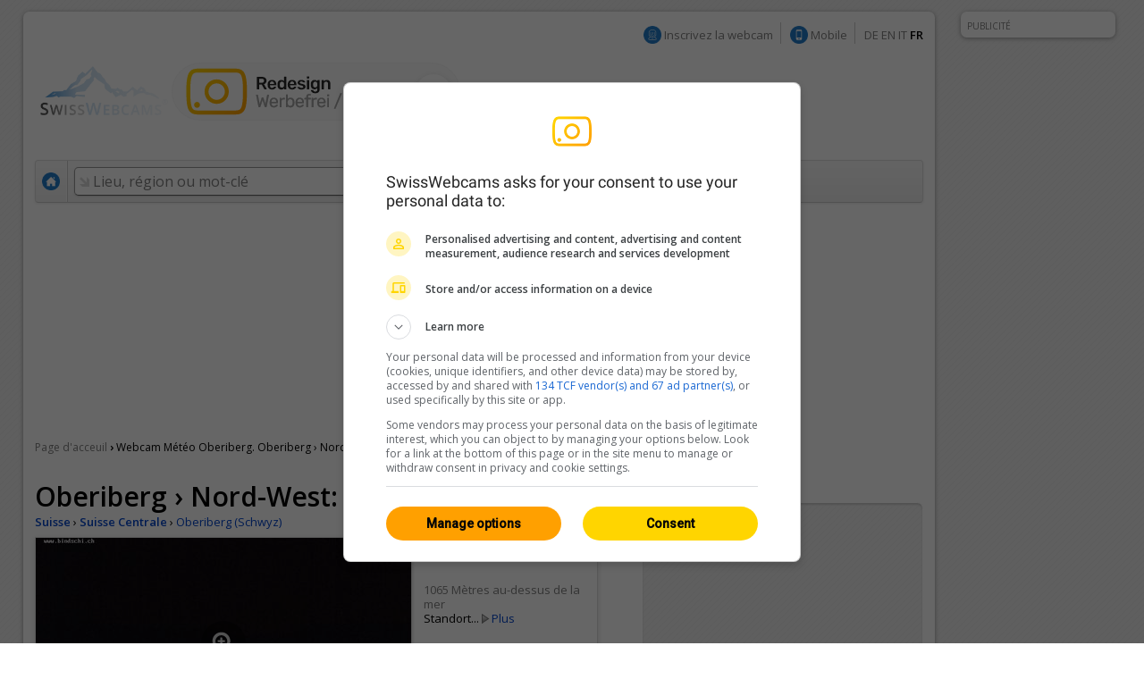

--- FILE ---
content_type: text/html; charset=UTF-8
request_url: https://fr.swisswebcams.ch/webcam/1543850939-Oberjessenen-(0-Oberiberg)_Weather
body_size: 9229
content:
<!DOCTYPE HTML> 
<html>
<head>
	<!-- ................................................................................. -->
	<meta http-equiv="content-type" content="text/html; charset=UTF-8" /><meta http-equiv="content-language" content="fr" /><link rel="shortcut icon" href="/favicon.ico" /><link rel="apple-touch-icon" href="/img/favicon.png" /><meta name="google-site-verification" content="yrX3vZCzhtiBwKGri9bQ1jnrQSqWjOSagerneyS8OYY" /><link rel="stylesheet" type="text/css" href="/css/standard.css" /><link rel="stylesheet" type="text/css" href="/css/ads.css" /><link rel="stylesheet" type="text/css" href="/css/extern/jquery-ui.css" /><link rel="alternate" type="application/atom+xml" title="SwissWebcams - Neue Webcams (Deutsch)" href="//www.swisswebcams.ch/rss_feed_de.rss" /><link rel="alternate" type="application/atom+xml" title="SwissWebcams - New Webcams (English)" href="//www.swisswebcams.ch/rss_feed_en.rss" /><script async src="https://securepubads.g.doubleclick.net/tag/js/gpt.js"></script><!-- Google Automatische Ads: 20.11.2020 --><script async src="//pagead2.googlesyndication.com/pagead/js/adsbygoogle.js"></script><script> (adsbygoogle = window.adsbygoogle || []).push({ google_ad_client: "ca-pub-5500975897224426", enable_page_level_ads: true }); </script>	<!-- ................................................................................. -->
	<link rel="stylesheet" type="text/css" href="/css/pages/webcam.css?1617959296" />
	<link rel="stylesheet" type="text/css" href="/css/thumbnail.css?1617959296" />
	<link rel="stylesheet" type="text/css" href="/css/teaser.css?1617959295" />
	
	<title>Oberiberg › Nord-West: Gschwändstock ▪ Météo ▪ Swiss Webcams</title>
	<meta name="description" content="0, Oberiberg (Suisse Centrale) ▪ Villes & Villages ▪ Standort im südlichen Dorfteil mit Blick auf das Dorf, im Hintergrund der Fluebrig." />

	<meta property="og:site_name" content="swisswebcams.ch">
	<meta property="og:url" content="https://fr.swisswebcams.ch/webcam/1543850939-Oberjessenen-%280-Oberiberg%29_M%C3%A9t%C3%A9o">
	<meta property="og:title" content="Oberiberg › Nord-West: Gschwändstock">
	<meta property="og:image" content="https://images-webcams.windy.com/39/1543850939/current/normal/1543850939.jpg">
	<meta property="og:image:width" content="400">
	<meta property="og:image:height" content="224">
	<meta property="og:description" content="0, Oberiberg (Suisse Centrale) ▪ Villes & Villages ▪ Standort im südlichen Dorfteil mit Blick auf das Dorf, im Hintergrund der Fluebrig.">
	<meta property="og:type" content="website">

	<!-- Canonical -->
	<link rel="canonical" href="https://fr.swisswebcams.ch/webcam/1543850939-Oberjessenen-%280-Oberiberg%29_M%C3%A9t%C3%A9o">
	<link rel="alternate" href="https://m.swisswebcams.ch/webcam.php?webcamid=1543850939&amp;hl=fr" media="only screen and (max-width: 640px)">
	


<!-- cookie_locale:  --><!-- user_locale:  --><!-- locale: fr_CH -->	

<link rel="preload" href="https://fonts.googleapis.com/css2?family=Open+Sans:ital,wght@0,300;0,600;1,300;1,600&display=swap" as="style" onload="this.onload=null;this.rel='stylesheet'">
<noscript><link rel="stylesheet" href="https://fonts.googleapis.com/css2?family=Open+Sans:ital,wght@0,300;0,600;1,300;1,600&display=swap"></noscript>

<!-- Mediabox: GPT Async Tag -->
<script>
  var gptadslots = [];
  var googletag = googletag || {cmd:[]};

	googletag.cmd.push(function() {             
    googletag.pubads().enableSingleRequest();

    //Adslot Wideboard Top
    googletag.defineSlot('/58108863/swisswebcams.ch/top', [[970,250],[994,250]], 'div-gpt-ad-2778266-1').addService(googletag.pubads());

    //Adslot Wideboard Bottom
    googletag.defineSlot('/58108863/swisswebcams.ch/bottom', [[970,250],[994,250]], 'div-gpt-ad-2778266-2').addService(googletag.pubads());
 
    //Adslot Skyscraper Halfpage
    googletag.defineSlot('/58108863/swisswebcams.ch', [[160,600],[300,600],[500,1000]], 'div-gpt-ad-2778266-4').addService(googletag.pubads());
                           
			//Adslot Rectangle
    googletag.defineSlot('/58108863/swisswebcams.ch', [[300,250]], 'div-gpt-ad-2778266-3').addService(googletag.pubads());
			
    googletag.pubads().setTargeting('lng', ['fr'])
								.setTargeting('kant',['sz'])
								.setTargeting('plz',['0'])
								.setTargeting('grad',['7'])
								.setTargeting('gradmax',['10'])
								.setTargeting('gradmin',['4'])
								.setTargeting('kw',['suisse-centrale','sonne','villes-et-villages'])
				      
    googletag.pubads().collapseEmptyDivs();
    googletag.enableServices();
  });
</script>
<!-- /Mediabox -->


</head>
<body>
<div id="body">
	<div id="page">
		<div id="main" class="box block">
			

<noscript>
		<div class="hinweis">
			<p>S'il vous plaît activer JavaScript pour que cette page fonctionne correctement</p>
		</div>
	</noscript>
	<div id="top_navigation">
		<!--
		<b>Actuelle:</b> <a href="http://www.mqcserver.com/heracles2/link1/studytopin/start" class="gray extern" target="_blank" title="Exprimez-vous: Evaluer maintenant les domaines skiables et gagnez un weekend à Saint-Moritz!">A gagner un week-end à Saint-Moritz!</a>
		<small class="spacer"></small>
		//-->
		
		
		<!-- Wintersport-Umfrage
		<a href="http://www.mqcserver.com/heracles3/topin/study/start" target="_blank" class="gray"><b>Wintersport-Umfrage: Mitmachen & gewinnen!</b></a>
		<small class="spacer"></small>
		//-->
		
		&nbsp;
		<img src="/img/anmelden_icon.png" width="20" height="20" style="margin-top: -3px"/> <a href="/webcam_eintragen" class="gray">Inscrivez la webcam</a>

		<small class="spacer"></small>
		<img src="/img/mobile_icon.png" width="20" height="20" style="margin-top: -3px"/> <a href="https://m.swisswebcams.ch/?hl=fr" title="Version mobile de SwissWebcams" class="gray">Mobile</a>
		<small class="spacer"></small>
		<!--<a id="rss_feed" href="/rss_feed_fr.rss" title="Les 20 Webcams les plus récentes comme RSS-Feed" class="gray">RSS</a>
		<small class="spacer"></small>-->
				<a href="https://www.swisswebcams.ch/webcam/1543850939-Oberjessenen-(0-Oberiberg)_Weather" class="gray" title="Deutsch">DE</a>		<a href="https://en.swisswebcams.ch/webcam/1543850939-Oberjessenen-(0-Oberiberg)_Weather" class="gray" title="English">EN</a>		<a href="https://it.swisswebcams.ch/webcam/1543850939-Oberjessenen-(0-Oberiberg)_Weather" class="gray" title="Italiano">IT</a>		<b>FR</b>
	</div>
	<div id="logo" style="padding: 3rem 0;">
		<!-- <a href="/" title="Page d'acceuil"><img src="/img/logo.png?v1" alt="Logo" width="146" height="53"/></a> -->
		<a href="/?design=new" title="Page d'acceuil"><img src="/img/swc-redesign-teaser-adfree.png" alt="Logo" width="481" height="75"/></a>
	</div>
	<div id="navigation">
		<div class="main">
			<a href="/?design=old" class="menu home " title="Page d'acceuil"><img src="/img/home_icon.png" alt="Page d'acceuil" width="20" height="20" /></a>
			<form action="/suche" id="suche">
				<div id="extended_search" style="display:none">
				<a href="#" class="close" title="Fermer">x</a>
				<input type="hidden" name="language" value="FR" />
					
											<label class="search_option" title="Uniquement Webcams de sites dont certaines pistes sont ouvertes"><input type="checkbox" filter="pisten" class="checkbox" />Pistes ouvertes</label>
										
											<label class="search_option" title="Uniquement Webcams de sites avec de la neige fraîche"><input type="checkbox" filter="neuschnee" class="checkbox" />Neige fraîche</label>
										
											<label class="search_option" title="Seuls les webcams diffusées en direct"><input type="checkbox" filter="livestream" class="checkbox" />LIVE</label>
										<div id="CONTAINER-search_suggestions" class="search_suggestions"></div>
					<div id="DIALOG-search_results" class="search_result" style="display:none;">
						<div class="container">
						<table>
						<tr>
							<td width="50%" id="CONTAINER-search_result_regionen"></td>
							<td width="30"></td>
							<td width="50%" id="CONTAINER-search_result_orte"></td>
						</tr>
						</table>
						</div>
						<hr />
						<div class="options">
							<a href="javascript:SUCHE.google()" class="gray">Aucune de ces propositions s'inscrivent</a>
						</div>
					</div>
					<div id="TEMPLATE-search_suggestion" style="display:none">
						<div class="result"><a href="javascript:SUCHE.jumpTo('#.url.#')">#.name.#</a> <small>#.kanton.#</small></div>
					</div>
				</div>
				<input data-hj-allow id="navigation_search_field" name="sbgr" class="input inactive" type="text" style="width:300px;" autocomplete="off" onfocus="if(this.value == this.title) this.value = ''" onblur="if(this.value == '') this.value = this.title" value="Lieu, région ou mot-clé" title="Lieu, région ou mot-clé" />
				<input type="text" name="q" value="" style="display:none" />
				<input class="submit" type="submit" value="Rechercher" onmouseup="if(this.form.q.value == this.form.q.title) this.form.q.value = ''" />
			</form>
			
			<a class="menu " href="/karte?design=old"><u>Mappe &amp; régions</u></a>
			<a class="menu" href="https://www.instagram.com/swisswebcams/?__pwa=1" target="_blank"><u>Highlights</u></a>

			
		</div>
		<div class="clear"></div>
	</div>
	
			<div class="ad_container" id="wideboard" style="height: 250px;">
			<!--<small>PUBLICITÉ PRÉSENTÉE</small>-->
			<div class="ad">
				

<!-- Async AdSlot Wideboard Top for Ad unit 'swisswebcams.ch/top' ### Size: [[970,250],[994,250],] -->
<!-- Adslot's refresh function: googletag.pubads().refresh([gptadslots[0]]) -->
<div id='div-gpt-ad-2778266-1'>
  <script>
    googletag.cmd.push(function() { googletag.display('div-gpt-ad-2778266-1'); });
  </script>
</div>
<!-- End AdSlot Wideboard Top -->
			</div>
		</div>
	
						
			<div id="breadcrumbs">
				<a href="/">Page d'acceuil</a> 
				<b>›</b>
					<h1>Webcam Météo Oberiberg. Oberiberg › Nord-West: Gschwändstock</h1>

				</div>
			
			<div id="left">
				<div class="WEBCAM">
				
					<!-- Webcam Inaktiv -->
										<!-- /Webcam Inaktiv -->

					<a name="title"></a>
					<b class="h1">Oberiberg › Nord-West: Gschwändstock</b>
					<div class="geopath">
						<a href="/verzeichnis/alle/schweiz" title="Suisse: Toutes les webcams"><b>Suisse</b></a>
						›
						<a href="/verzeichnis/alle/suisse-centrale" title="Suisse Centrale: Toutes les webcams"><b>Suisse Centrale</b></a>
						›
						<!-- <a href="/verzeichnis/alle/suisse-centrale/ort-o/oberiberg" title="Oberiberg: Toutes les webcams"><b>Oberiberg (Schwyz)</b></a> -->
						<a href="/suche/ort/oberiberg-R1683094" title="Oberiberg: Toutes les webcams">Oberiberg (Schwyz)</a>
					</div>
	
					<table class="main">
					<tr>
						<td class="foto" rowspan="2">
								<a href="/webcam/zoom/1543850939-Oberjessenen-%280-Oberiberg%29_M%C3%A9t%C3%A9o" title="Plein écran" class="webcamimagezoomlink"><div class="webcamimagezoonicon" style="top:93.125px"></div><img id="WEBCAM-bild" src="https://images-webcams.windy.com/39/1543850939/current/webcam/1543850939.jpg?token=swisswebcams.ch:0db12b4e569ef59a1a9e4e2df9301424:1762900800" width="420" alt="Oberiberg › Nord-West: Gschwändstock"></a>
							</td>
						<td class="description">
							<img id="WEBCAM-loading" align="right" src="/img/throbber.gif" alt="Chargement en cours ..." style="display:none">
							<b class="time" id="webcam-time">...</b>
							
														<small class="attribute">1065 Mètres au-dessus de la mer</small>
														
							<!--<small class="attribute">Description</small>-->
							<span id="TEXT-beschreibung">
								Standort im südlichen Dorfteil mit Blick auf das Dorf, im Hintergrund der Fluebrig.							</span>
							<a href="javascript:GLOBAL.MISC.uncut_text('beschreibung')" id="TEXT_MORE-beschreibung" class="arrow" style="display:none">Plus</a>
							
							<!-- RailAway Spezial -->
														<!-- /RailAway Special -->
							
						</td>
					</tr><tr>
						<td class="options">

							<!-- Live-Stream -->
														<!-- /Live-Stream -->


							<!-- Mittags-Bild -->
															<div  class="option" id="WEBCAM-daylight" style="display:none"><a href="/webcam/zoom/1543850939-Oberjessenen-%280-Oberiberg%29_M%C3%A9t%C3%A9o#mittagsbild" class="mittag">Image de midi</a></div>
														<!-- /Mittags-Bild -->

							
							<!-- Aktuelles Bild -->
															<div class="option"><div class="extern"><a href="https://bindschi.ch/" class="current" target="_blank">Image la plus récente</a></div></div>
														<!-- /Aktuelles Bild -->
							
							<!-- Standort -->
														<div class="option"><a href="/karte#1543850939" class="standort" title="Voir l’emplacement de webcam sur la carte">Lieu</a></div></div>
														<!-- /Standort -->
	
							<!-- Zoom -->
															<div class="option"><a href="/webcam/zoom/1543850939-Oberjessenen-%280-Oberiberg%29_M%C3%A9t%C3%A9o" class="vollbild">Image plein cadre</a></div>
														<!-- /Zoom -->
						</td>
					</tr>
					</table>
					<a href="https://lookr.com/edit/1543850939" target="_blank">entrer <b>Feedback</b></a>
					<small class="spacer"></small>
					<small id="webcam-aufrufe"></small>
					<small class="spacer"></small>
					<small>Source:</small> <a href="https://bindschi.ch/" class="gray" target="_blank">bindschi.ch</a>

					<!-- Panorama Webcam Teaser 
					<div class="header_ad">
						<a href="/panoramas"><img src="/img/teaser/hotel-webcam-teaser.jpg?v2" alt="Die schönsten Panoramas"></a>
					</div>
					<!--/-->

					<!-- LKR Player -->
					<div style="margin:2em 0;">
						<h2>Player</h2>
												<a name="lkr-timelapse-player" data-id="1543850939" data-play="day">&nbsp;</a><script async type="text/javascript" src="https://api.lookr.com/embed/script/player.js"></script>
						<div style="text-align:right"><a href="https://www.lookr.com/fr/lookout/1543850939#embed" class="gray" target="_blank">&lt;&gt; Intégration</a></div>
					</div>
					<!--/-->
					


					<!-- QuickShare Short URL -->
					<p>
						<b>Parties:</b> <input type="text" onClick="this.select()" value="https://swisswebcams.ch/1543850939" readonly style="line-height:1.75em; border:1px solid #ddd; border-top-color:#ccc; padding:.5em; width:300px">
					</p>
					<!---->
					
					
					<!-- Nur Wetter vorhanden -->
											<h2>Oberiberg: Météo <a rel="nofollow" href="http://www.wetter.com/schweiz/oberiberg/CH0CH2911.html" class="powered_by" target="_blank">by wetter.com</a></h2>
						<table class="wetter groups" cellspacing="1">
						<tr>
													<td>
								<b>mardi</b>
								<img src="/img/weather/1.gif" width="50" title="">
								4/10°C
							</td>
													<td>
								<b>mercredi</b>
								<img src="/img/weather/0.gif" width="50" title="">
								7/15°C
							</td>
													<td>
								<b>jeudi</b>
								<img src="/img/weather/0.gif" width="50" title="">
								10/18°C
							</td>
												</tr>
						</table>
										<!-- /Nur Wetter vorhanden -->
					
									</div>
				
	
				<!-- Weitere Webcams -->
				<h2>Webcams similaires</h2>
				<div class="block">
					<table class="thumbnail_groups groups" cellspacing="1">
					<tr>
						<td>
							<h4>Proximité						 									&nbsp;<a href="/suche/ort/oberiberg-R1683094" title="Oberiberg: Toutes les Webcams à proximité" class="arrow">Tous 34</a>
														</h4>
						</td>
						<td>
							<h4>Villes & Villages															&nbsp;<a href="/verzeichnis/villes-et-villages/schweiz" title="Villes & Villages: Toutes les webcams" class="arrow">Tous 338</a>
														</h4>
						</td>
						<td>
							<h4>Suisse Centrale															&nbsp;<a href="/verzeichnis/alle/suisse-centrale" title="Suisse Centrale: Toutes les webcams" class="arrow">Tous 247</a>
														</h4>
						</td>
					</tr>
					</table>
					<table class="thumbnail_groups" cellspacing="1">
					<tr>
						<td>
								<a ceid="thumbnail_nearby" class="thumbnail" href="/webcam/1324477338--%280-Oberiberg%29_M%C3%A9t%C3%A9o" title="Oberiberg">
								<div class="features">
								<small>HD</small>								</div>
								<img url="https://images-webcams.windy.com/38/1324477338/current/thumbnail/1324477338.jpg" webcamid="1324477338" alt="Oberiberg">
								<div class="description">
									<b>Oberiberg</b>
									<small webcamid="1324477338"></small>
								</div>
							</a>
							</td>
						<td>
								<a ceid="thumbnail_kategorie" class="thumbnail" href="/webcam/1321282841-Lauchernalp-Bergstation-Luftseilbahn-Lauchernalp%2C-Faldumalp-%280-Wiler%29_M%C3%A9t%C3%A9o" title="Wiler: Lauchernalp - Bergstation Luftseilbahn - Lauchernalp, Faldumalp">
								<div class="features">
								<small>Live / HD</small>								</div>
								<img url="https://images-webcams.windy.com/41/1321282841/current/thumbnail/1321282841.jpg" webcamid="1321282841" alt="Wiler: Lauchernalp - Bergstation Luftseilbahn - Lauchernalp, Faldumalp">
								<div class="description">
									<b>Wiler</b>
									<small webcamid="1321282841"></small>
								</div>
							</a>
							</td>
						<td>
								<a ceid="thumbnail_region" class="thumbnail" href="/webcam/1697030389-Melchsee-Frutt-Bonistock-%280-Kerns%29_M%C3%A9t%C3%A9o" title="Kerns: Melchsee-Frutt - Bonistock">
								<div class="features">
								<small>HD</small>								</div>
								<img url="https://images-webcams.windy.com/89/1697030389/current/thumbnail/1697030389.jpg" webcamid="1697030389" alt="Kerns: Melchsee-Frutt - Bonistock">
								<div class="description">
									<b>Kerns</b>
									<small webcamid="1697030389"></small>
								</div>
							</a>
							</td>
					</tr>
					</table>
				</div>
			</div>

			<div id="right">
				<!-- Werbung -->
				<div class="ad_container" id="featured_rectangle">
					<small>PUBLICITÉ PRÉSENTÉE</small>
					<div id="rectangle">
						<div class="ad" style="height: 250px">
							


<!-- Async AdSlot Rectangle for Ad unit 'swisswebcams.ch' ### Size: [[300,250]] -->
<!-- Adslot's refresh function: googletag.pubads().refresh([gptadslots[2]]) -->
<div id='div-gpt-ad-2778266-3'>
  <script>
    googletag.cmd.push(function() { googletag.display('div-gpt-ad-2778266-3'); });
  </script>
</div>
<!-- End AdSlot Rectangle -->						</div>
					</div>
				</div>
				<!-- /Werbung -->
				

				<a href="/?design=new">
					<img src="/img/teaser/map-teaser.png?v2" width="315" height="600" alt="Karte testen" style="border-radius: 10px;">
				</a>

				<!-- <a href="/win">
					<img src="/img/teaser/foxtrail-teaser.png" srcset="/img/teaser/foxtrail-teaser.png 1x, /img/teaser/foxtrail-teaser-1.5x.png 1.5x" width="315" height="600" alt="Wettbewerb" style="border-radius: 10px;">
				</a> -->

				
				<br>
				<br>

				<!-- Topin Teaser: Matching -->
								<!-- /Teaser: Matching -->

				<!-- Teaser: Random Schweiz -->
								<!-- /Teaser: Random Schweiz -->

				<!-- Werbung -->
				<div class="ad_container">
					<small>WERBUNG</small>
					<div id="rectangle">
						<div class="ad" style="height: 250px;">
							<!-- 300x250: topin.travel oder swisswebcams.ch -->
<script async src=https://pagead2.googlesyndication.com/pagead/js/adsbygoogle.js></script>
<!-- swisswebcams.ch Rectangle Desktop 300x250 -->
<ins class="adsbygoogle"
     style="display:inline-block;width:300px;height:250px"
     data-ad-client="ca-pub-5500975897224426"
     data-ad-slot="8424845423"></ins>
<script>
     (adsbygoogle = window.adsbygoogle || []).push({});
</script>						</div>
					</div>
				</div>
				<!-- /Werbung -->
				
				
			</div>

			
			<div class="clear_page"></div>
		</div>
			<div class="block">
	<table><tr>
		<td width="50%"></td>
		<td>
			<div class="ad_container">
				<small>PUBLICITÉ</small>
								<div class="ad" style="height: 250px;">
				
					

<!-- Async AdSlot Wideboard Bottom for Ad unit 'swisswebcams.ch/bottom' ### Size: [[970,250],[994,250]] -->
<!-- Adslot's refresh function: googletag.pubads().refresh([gptadslots[1]]) -->
<div id='div-gpt-ad-2778266-2'>
  <script>
    googletag.cmd.push(function() { googletag.display('div-gpt-ad-2778266-2'); });
  </script>
</div>
<!-- End AdSlot Wideboard Bottom -->				
				</div>
			</div>
		</td>
		<td width="50%"></td>
	</tr></table>
	</div>


<!-- SOA-Teaser -->
<!-- <div style="margin: 1em 0; text-align: center">
	<a href="https://www.sonnige-aussichten.ch/@47.0463,8.77896" target="_blank" title="Sonnige Aussichten" rel="nofollow">
		<img src="https://www.sonnige-aussichten.ch/_img/ad/swc-desktop-v2.png" width="1020" height="100" alt="Sonnige Aussichten">
	</a>
</div> -->
<!--/-->



<div id="footer" class="box block">
	<a href="/verlinken" class="gray">Lier SwissWebCams</a>
	<a href="/kontakt" class="gray">Contact &amp; Impressum</a>
	<a href="/agb" class="gray">CGV</a>
	<a href="/datenschutz" class="gray">Protection de données</a>
</div>
	</div>
	<div class="box ad_container" id="skyscraper">
	<div class="ad">
		

<!-- Async AdSlot Skyscraper Halfpage for Ad unit 'swisswebcams.ch' ### Size: [[160,600],[300,600]] -->
<!-- Adslot's refresh function: googletag.pubads().refresh([gptadslots[3]]) -->
<div id='div-gpt-ad-2778266-4'>
  <script>
    googletag.cmd.push(function() { googletag.display('div-gpt-ad-2778266-4'); });
  </script>
</div>
<!-- End AdSlot Skyscraper Halfpage -->	</div>
	<small>PUBLICITÉ</small>
</div>




<!-- JavaScript -->
<script type="text/javascript" src="/scripts/extern/jquery.js?1617959303"></script>
<script type="text/javascript" src="/scripts/extern/jquery-ui.js?1617959303"></script>
<script type="text/javascript" src="/scripts/extern/jquery.tmpl.js?1617959303"></script>
<script type="text/javascript" src="/scripts/template.js?1617959303"></script>
<script type="text/javascript" src="/scripts/compatibility.js?1617959303"></script>
<script type="text/javascript" src="/scripts/standard.js?1617959303"></script>
<script type="text/javascript" src="/scripts/data/regionen.js?1753175581"></script>
<script type="text/javascript" src="/scripts/data/orte.js?1753175581"></script>
<script type="text/javascript" src="/scripts/location_lookup.js?1617959303"></script>
<script type="text/javascript" src="/scripts/ajax.js?1617959303"></script>
<script type="text/javascript" src="/scripts/suche.js?1622616477"></script>
<script type="text/javascript">
	GLOBAL.language = 'fr';
	GLOBAL.TEXTE.time = {
		minuten: {
			s: 'il y a 3141min',
			p: 'il y a 3141min'
		},
		stunden: {
			s: 'il y a 3141h',
			p: 'il y a 3141h'
		},
		tage: {
			s: 'il y a 3141 jour',
			p: 'il y a 3141 jours'
		}
	};
	GLOBAL.TEXTE.misc = {
		choose:	'S\'il vous plaît sélectionnez'
	};


</script>
<!-- /JavaScript -->


<!-- Google tag (gtag.js) -->
<script async src="https://www.googletagmanager.com/gtag/js?id=G-WXRVNBRNLG"></script>
<script>
  window.dataLayer = window.dataLayer || [];
  function gtag(){dataLayer.push(arguments);}
  gtag('js', new Date());

  gtag('config', 'G-WXRVNBRNLG');
</script>

<!-- Google Analytics [Disabled: 17.7.2023] 
<script>
  (function(i,s,o,g,r,a,m){i['GoogleAnalyticsObject']=r;i[r]=i[r]||function(){
  (i[r].q=i[r].q||[]).push(arguments)},i[r].l=1*new Date();a=s.createElement(o),
  m=s.getElementsByTagName(o)[0];a.async=1;a.src=g;m.parentNode.insertBefore(a,m)
  })(window,document,'script','//www.google-analytics.com/analytics.js','ga');

  ga('create', 'UA-128472-1', 'auto');
  ga('require', 'displayfeatures');
  ga('send', 'pageview');

</script>
<!--/-->


<!-- Google Analytics: OPAG Network [Disabled: 17.7.2023] 
<script>
  (function(i,s,o,g,r,a,m){i['GoogleAnalyticsObject']=r;i[r]=i[r]||function(){
  (i[r].q=i[r].q||[]).push(arguments)},i[r].l=1*new Date();a=s.createElement(o),
  m=s.getElementsByTagName(o)[0];a.async=1;a.src=g;m.parentNode.insertBefore(a,m)
  })(window,document,'script','//www.google-analytics.com/analytics.js','ga');

  ga('create', 'UA-128472-20', 'auto', { 'name': 'opagNetwork' });
  ga('opagNetwork.require', 'displayfeatures');
  ga('opagNetwork.send', 'pageview', '/swc');

</script>
<!--/-->






	<script type="text/javascript" src="/scripts/extern/jquery.lazyload.js?1617959303"></script>
	<script type="text/javascript" src="/scripts/pages/webcam.js?1711620793"></script>
	<script type="text/javascript">
	
		$(document).ready(function(){
			$("div.teaser img.lazy").lazyload({ threshold : 100, effect : "fadeIn" });
			$("a.thumbnail img.lazy").lazyload({ threshold : 100, effect : "fadeIn" }); 
		});
	
				
				
		WEBCAM.ATTR.isPanorama = false;
		WEBCAM.ATTR.webcamid = '1543850939';
		WEBCAM.TEXTE = {
			live:		'LIVE',
			current:	'Actuellement',
			aufrufe:	'%s vues depuis  4 décembre 2018'
		};
		WEBCAM.ATTR.number_decimal = ',';
		WEBCAM.ATTR.number_thousand = '';
	</script>
	<div class="clear_body"></div>
</div>
	
</body>
</html>

--- FILE ---
content_type: text/html; charset=utf-8
request_url: https://webcams.windy.com/webcams/public/embed/player?webcamId=1543850939&playerType=day&loop=0&autoPlay=0&autoFullScreenOnOverlayPlay=0&interactive=1&referrer=https%253A%252F%252Ffr.swisswebcams.ch%252Fwebcam%252F1543850939-Oberjessenen-%280-Oberiberg%29_Weather&sr=1280x720
body_size: 2200
content:

<!doctype html>
<html>

<head>
	<title>Webcam player - Oberiberg › North-West: Gschwändstock</title>

	<meta id="viewport" name="viewport" content="width=device-width,initial-scale=1,user-scalable=no" />
	<meta name="Googlebot-Image" content="noindex,nofollow,nosnippet" />
	<meta http-equiv="Content-Type" content="text/html; charset=utf-8" />

	<meta name="description" content="Webcam player - Oberiberg › North-West: Gschwändstock, provided by Windy.com" />
	<meta property="og:title" content="Webcam player - Oberiberg › North-West: Gschwändstock" />
	<meta property="og:url" content="https://www.windy.com/webcams/1543850939" />
	<meta property="og:site_name" content="Windy.com" />
	<meta name="twitter:card" content="player" />
	<meta name="twitter:site" content="@Windycom" />
	<meta name="twitter:creator" content="@Windycom" />

	<script>
		var WindyPlayer = {
			playerType: 'day',
			autoPlay: false,
			forceFullScreenOnOverlayPlay: false,
			interactive: true,
			loop: false,
			speed: 1.25,
			pause: 0.25,
			imageExpireTimestamp: 1762901645836,
			times: ['Mon 23:38','Tue 00:38','Tue 01:38','Tue 02:38','Tue 03:39','Tue 04:39','Tue 05:39','Tue 06:39','Tue 07:40','Tue 08:40','Tue 09:40','Tue 10:40','Tue 11:11','Tue 12:11','Tue 13:11','Tue 14:12','Tue 15:12','Tue 16:28','Tue 17:43','Tue 18:43','Tue 19:43','Tue 20:44','Tue 21:44','Tue 22:44','Tue 23:29'],
			slides: {
				preview: ['https://images-webcams.windy.com/public/archive/39/1543850939/day/preview/1543850939@1762814284.jpg?token=eyJhbGciOiJIUzI1NiIsInR5cCI6IkpXVCJ9.eyJ3ZWJjYW1faWQiOjE1NDM4NTA5MzksImF2YWlsYWJsZV9zaXplcyI6InRlYXNlcmJnLGljb24sdGh1bWJuYWlsLHByZXZpZXcsbm9ybWFsLGZ1bGwscGFub3JhbWEiLCJpYXQiOjE3NjI5MDEwNzUsImV4cCI6MTc2MjkwMTY3NX0.aQ0c9rJNtxSHgZgqWOWvK4nfW4qoxIgt71cz19VXAMg','https://images-webcams.windy.com/public/archive/39/1543850939/day/preview/1543850939@1762817892.jpg?token=eyJhbGciOiJIUzI1NiIsInR5cCI6IkpXVCJ9.eyJ3ZWJjYW1faWQiOjE1NDM4NTA5MzksImF2YWlsYWJsZV9zaXplcyI6InRlYXNlcmJnLGljb24sdGh1bWJuYWlsLHByZXZpZXcsbm9ybWFsLGZ1bGwscGFub3JhbWEiLCJpYXQiOjE3NjI5MDEwNzUsImV4cCI6MTc2MjkwMTY3NX0.aQ0c9rJNtxSHgZgqWOWvK4nfW4qoxIgt71cz19VXAMg','https://images-webcams.windy.com/public/archive/39/1543850939/day/preview/1543850939@1762821516.jpg?token=eyJhbGciOiJIUzI1NiIsInR5cCI6IkpXVCJ9.eyJ3ZWJjYW1faWQiOjE1NDM4NTA5MzksImF2YWlsYWJsZV9zaXplcyI6InRlYXNlcmJnLGljb24sdGh1bWJuYWlsLHByZXZpZXcsbm9ybWFsLGZ1bGwscGFub3JhbWEiLCJpYXQiOjE3NjI5MDEwNzUsImV4cCI6MTc2MjkwMTY3NX0.aQ0c9rJNtxSHgZgqWOWvK4nfW4qoxIgt71cz19VXAMg','https://images-webcams.windy.com/public/archive/39/1543850939/day/preview/1543850939@1762825131.jpg?token=eyJhbGciOiJIUzI1NiIsInR5cCI6IkpXVCJ9.eyJ3ZWJjYW1faWQiOjE1NDM4NTA5MzksImF2YWlsYWJsZV9zaXplcyI6InRlYXNlcmJnLGljb24sdGh1bWJuYWlsLHByZXZpZXcsbm9ybWFsLGZ1bGwscGFub3JhbWEiLCJpYXQiOjE3NjI5MDEwNzUsImV4cCI6MTc2MjkwMTY3NX0.aQ0c9rJNtxSHgZgqWOWvK4nfW4qoxIgt71cz19VXAMg','https://images-webcams.windy.com/public/archive/39/1543850939/day/preview/1543850939@1762828754.jpg?token=eyJhbGciOiJIUzI1NiIsInR5cCI6IkpXVCJ9.eyJ3ZWJjYW1faWQiOjE1NDM4NTA5MzksImF2YWlsYWJsZV9zaXplcyI6InRlYXNlcmJnLGljb24sdGh1bWJuYWlsLHByZXZpZXcsbm9ybWFsLGZ1bGwscGFub3JhbWEiLCJpYXQiOjE3NjI5MDEwNzUsImV4cCI6MTc2MjkwMTY3NX0.aQ0c9rJNtxSHgZgqWOWvK4nfW4qoxIgt71cz19VXAMg','https://images-webcams.windy.com/public/archive/39/1543850939/day/preview/1543850939@1762832366.jpg?token=eyJhbGciOiJIUzI1NiIsInR5cCI6IkpXVCJ9.eyJ3ZWJjYW1faWQiOjE1NDM4NTA5MzksImF2YWlsYWJsZV9zaXplcyI6InRlYXNlcmJnLGljb24sdGh1bWJuYWlsLHByZXZpZXcsbm9ybWFsLGZ1bGwscGFub3JhbWEiLCJpYXQiOjE3NjI5MDEwNzUsImV4cCI6MTc2MjkwMTY3NX0.aQ0c9rJNtxSHgZgqWOWvK4nfW4qoxIgt71cz19VXAMg','https://images-webcams.windy.com/public/archive/39/1543850939/day/preview/1543850939@1762835989.jpg?token=eyJhbGciOiJIUzI1NiIsInR5cCI6IkpXVCJ9.eyJ3ZWJjYW1faWQiOjE1NDM4NTA5MzksImF2YWlsYWJsZV9zaXplcyI6InRlYXNlcmJnLGljb24sdGh1bWJuYWlsLHByZXZpZXcsbm9ybWFsLGZ1bGwscGFub3JhbWEiLCJpYXQiOjE3NjI5MDEwNzUsImV4cCI6MTc2MjkwMTY3NX0.aQ0c9rJNtxSHgZgqWOWvK4nfW4qoxIgt71cz19VXAMg','https://images-webcams.windy.com/public/archive/39/1543850939/day/preview/1543850939@1762839597.jpg?token=eyJhbGciOiJIUzI1NiIsInR5cCI6IkpXVCJ9.eyJ3ZWJjYW1faWQiOjE1NDM4NTA5MzksImF2YWlsYWJsZV9zaXplcyI6InRlYXNlcmJnLGljb24sdGh1bWJuYWlsLHByZXZpZXcsbm9ybWFsLGZ1bGwscGFub3JhbWEiLCJpYXQiOjE3NjI5MDEwNzUsImV4cCI6MTc2MjkwMTY3NX0.aQ0c9rJNtxSHgZgqWOWvK4nfW4qoxIgt71cz19VXAMg','https://images-webcams.windy.com/public/archive/39/1543850939/day/preview/1543850939@1762843207.jpg?token=eyJhbGciOiJIUzI1NiIsInR5cCI6IkpXVCJ9.eyJ3ZWJjYW1faWQiOjE1NDM4NTA5MzksImF2YWlsYWJsZV9zaXplcyI6InRlYXNlcmJnLGljb24sdGh1bWJuYWlsLHByZXZpZXcsbm9ybWFsLGZ1bGwscGFub3JhbWEiLCJpYXQiOjE3NjI5MDEwNzUsImV4cCI6MTc2MjkwMTY3NX0.aQ0c9rJNtxSHgZgqWOWvK4nfW4qoxIgt71cz19VXAMg','https://images-webcams.windy.com/public/archive/39/1543850939/day/preview/1543850939@1762846817.jpg?token=eyJhbGciOiJIUzI1NiIsInR5cCI6IkpXVCJ9.eyJ3ZWJjYW1faWQiOjE1NDM4NTA5MzksImF2YWlsYWJsZV9zaXplcyI6InRlYXNlcmJnLGljb24sdGh1bWJuYWlsLHByZXZpZXcsbm9ybWFsLGZ1bGwscGFub3JhbWEiLCJpYXQiOjE3NjI5MDEwNzUsImV4cCI6MTc2MjkwMTY3NX0.aQ0c9rJNtxSHgZgqWOWvK4nfW4qoxIgt71cz19VXAMg','https://images-webcams.windy.com/public/archive/39/1543850939/day/preview/1543850939@1762850427.jpg?token=eyJhbGciOiJIUzI1NiIsInR5cCI6IkpXVCJ9.eyJ3ZWJjYW1faWQiOjE1NDM4NTA5MzksImF2YWlsYWJsZV9zaXplcyI6InRlYXNlcmJnLGljb24sdGh1bWJuYWlsLHByZXZpZXcsbm9ybWFsLGZ1bGwscGFub3JhbWEiLCJpYXQiOjE3NjI5MDEwNzUsImV4cCI6MTc2MjkwMTY3NX0.aQ0c9rJNtxSHgZgqWOWvK4nfW4qoxIgt71cz19VXAMg','https://images-webcams.windy.com/public/archive/39/1543850939/day/preview/1543850939@1762854042.jpg?token=eyJhbGciOiJIUzI1NiIsInR5cCI6IkpXVCJ9.eyJ3ZWJjYW1faWQiOjE1NDM4NTA5MzksImF2YWlsYWJsZV9zaXplcyI6InRlYXNlcmJnLGljb24sdGh1bWJuYWlsLHByZXZpZXcsbm9ybWFsLGZ1bGwscGFub3JhbWEiLCJpYXQiOjE3NjI5MDEwNzUsImV4cCI6MTc2MjkwMTY3NX0.aQ0c9rJNtxSHgZgqWOWvK4nfW4qoxIgt71cz19VXAMg','https://images-webcams.windy.com/public/archive/39/1543850939/day/preview/1543850939@1762855860.jpg?token=eyJhbGciOiJIUzI1NiIsInR5cCI6IkpXVCJ9.eyJ3ZWJjYW1faWQiOjE1NDM4NTA5MzksImF2YWlsYWJsZV9zaXplcyI6InRlYXNlcmJnLGljb24sdGh1bWJuYWlsLHByZXZpZXcsbm9ybWFsLGZ1bGwscGFub3JhbWEiLCJpYXQiOjE3NjI5MDEwNzUsImV4cCI6MTc2MjkwMTY3NX0.aQ0c9rJNtxSHgZgqWOWvK4nfW4qoxIgt71cz19VXAMg','https://images-webcams.windy.com/public/archive/39/1543850939/day/preview/1543850939@1762859481.jpg?token=eyJhbGciOiJIUzI1NiIsInR5cCI6IkpXVCJ9.eyJ3ZWJjYW1faWQiOjE1NDM4NTA5MzksImF2YWlsYWJsZV9zaXplcyI6InRlYXNlcmJnLGljb24sdGh1bWJuYWlsLHByZXZpZXcsbm9ybWFsLGZ1bGwscGFub3JhbWEiLCJpYXQiOjE3NjI5MDEwNzUsImV4cCI6MTc2MjkwMTY3NX0.aQ0c9rJNtxSHgZgqWOWvK4nfW4qoxIgt71cz19VXAMg','https://images-webcams.windy.com/public/archive/39/1543850939/day/preview/1543850939@1762863092.jpg?token=eyJhbGciOiJIUzI1NiIsInR5cCI6IkpXVCJ9.eyJ3ZWJjYW1faWQiOjE1NDM4NTA5MzksImF2YWlsYWJsZV9zaXplcyI6InRlYXNlcmJnLGljb24sdGh1bWJuYWlsLHByZXZpZXcsbm9ybWFsLGZ1bGwscGFub3JhbWEiLCJpYXQiOjE3NjI5MDEwNzUsImV4cCI6MTc2MjkwMTY3NX0.aQ0c9rJNtxSHgZgqWOWvK4nfW4qoxIgt71cz19VXAMg','https://images-webcams.windy.com/public/archive/39/1543850939/day/preview/1543850939@1762866725.jpg?token=eyJhbGciOiJIUzI1NiIsInR5cCI6IkpXVCJ9.eyJ3ZWJjYW1faWQiOjE1NDM4NTA5MzksImF2YWlsYWJsZV9zaXplcyI6InRlYXNlcmJnLGljb24sdGh1bWJuYWlsLHByZXZpZXcsbm9ybWFsLGZ1bGwscGFub3JhbWEiLCJpYXQiOjE3NjI5MDEwNzUsImV4cCI6MTc2MjkwMTY3NX0.aQ0c9rJNtxSHgZgqWOWvK4nfW4qoxIgt71cz19VXAMg','https://images-webcams.windy.com/public/archive/39/1543850939/day/preview/1543850939@1762870349.jpg?token=eyJhbGciOiJIUzI1NiIsInR5cCI6IkpXVCJ9.eyJ3ZWJjYW1faWQiOjE1NDM4NTA5MzksImF2YWlsYWJsZV9zaXplcyI6InRlYXNlcmJnLGljb24sdGh1bWJuYWlsLHByZXZpZXcsbm9ybWFsLGZ1bGwscGFub3JhbWEiLCJpYXQiOjE3NjI5MDEwNzUsImV4cCI6MTc2MjkwMTY3NX0.aQ0c9rJNtxSHgZgqWOWvK4nfW4qoxIgt71cz19VXAMg','https://images-webcams.windy.com/public/archive/39/1543850939/day/preview/1543850939@1762874893.jpg?token=eyJhbGciOiJIUzI1NiIsInR5cCI6IkpXVCJ9.eyJ3ZWJjYW1faWQiOjE1NDM4NTA5MzksImF2YWlsYWJsZV9zaXplcyI6InRlYXNlcmJnLGljb24sdGh1bWJuYWlsLHByZXZpZXcsbm9ybWFsLGZ1bGwscGFub3JhbWEiLCJpYXQiOjE3NjI5MDEwNzUsImV4cCI6MTc2MjkwMTY3NX0.aQ0c9rJNtxSHgZgqWOWvK4nfW4qoxIgt71cz19VXAMg','https://images-webcams.windy.com/public/archive/39/1543850939/day/preview/1543850939@1762879408.jpg?token=eyJhbGciOiJIUzI1NiIsInR5cCI6IkpXVCJ9.eyJ3ZWJjYW1faWQiOjE1NDM4NTA5MzksImF2YWlsYWJsZV9zaXplcyI6InRlYXNlcmJnLGljb24sdGh1bWJuYWlsLHByZXZpZXcsbm9ybWFsLGZ1bGwscGFub3JhbWEiLCJpYXQiOjE3NjI5MDEwNzUsImV4cCI6MTc2MjkwMTY3NX0.aQ0c9rJNtxSHgZgqWOWvK4nfW4qoxIgt71cz19VXAMg','https://images-webcams.windy.com/public/archive/39/1543850939/day/preview/1543850939@1762883020.jpg?token=eyJhbGciOiJIUzI1NiIsInR5cCI6IkpXVCJ9.eyJ3ZWJjYW1faWQiOjE1NDM4NTA5MzksImF2YWlsYWJsZV9zaXplcyI6InRlYXNlcmJnLGljb24sdGh1bWJuYWlsLHByZXZpZXcsbm9ybWFsLGZ1bGwscGFub3JhbWEiLCJpYXQiOjE3NjI5MDEwNzUsImV4cCI6MTc2MjkwMTY3NX0.aQ0c9rJNtxSHgZgqWOWvK4nfW4qoxIgt71cz19VXAMg','https://images-webcams.windy.com/public/archive/39/1543850939/day/preview/1543850939@1762886631.jpg?token=eyJhbGciOiJIUzI1NiIsInR5cCI6IkpXVCJ9.eyJ3ZWJjYW1faWQiOjE1NDM4NTA5MzksImF2YWlsYWJsZV9zaXplcyI6InRlYXNlcmJnLGljb24sdGh1bWJuYWlsLHByZXZpZXcsbm9ybWFsLGZ1bGwscGFub3JhbWEiLCJpYXQiOjE3NjI5MDEwNzUsImV4cCI6MTc2MjkwMTY3NX0.aQ0c9rJNtxSHgZgqWOWvK4nfW4qoxIgt71cz19VXAMg','https://images-webcams.windy.com/public/archive/39/1543850939/day/preview/1543850939@1762890242.jpg?token=eyJhbGciOiJIUzI1NiIsInR5cCI6IkpXVCJ9.eyJ3ZWJjYW1faWQiOjE1NDM4NTA5MzksImF2YWlsYWJsZV9zaXplcyI6InRlYXNlcmJnLGljb24sdGh1bWJuYWlsLHByZXZpZXcsbm9ybWFsLGZ1bGwscGFub3JhbWEiLCJpYXQiOjE3NjI5MDEwNzUsImV4cCI6MTc2MjkwMTY3NX0.aQ0c9rJNtxSHgZgqWOWvK4nfW4qoxIgt71cz19VXAMg','https://images-webcams.windy.com/public/archive/39/1543850939/day/preview/1543850939@1762893854.jpg?token=eyJhbGciOiJIUzI1NiIsInR5cCI6IkpXVCJ9.eyJ3ZWJjYW1faWQiOjE1NDM4NTA5MzksImF2YWlsYWJsZV9zaXplcyI6InRlYXNlcmJnLGljb24sdGh1bWJuYWlsLHByZXZpZXcsbm9ybWFsLGZ1bGwscGFub3JhbWEiLCJpYXQiOjE3NjI5MDEwNzUsImV4cCI6MTc2MjkwMTY3NX0.aQ0c9rJNtxSHgZgqWOWvK4nfW4qoxIgt71cz19VXAMg','https://images-webcams.windy.com/public/archive/39/1543850939/day/preview/1543850939@1762897465.jpg?token=eyJhbGciOiJIUzI1NiIsInR5cCI6IkpXVCJ9.eyJ3ZWJjYW1faWQiOjE1NDM4NTA5MzksImF2YWlsYWJsZV9zaXplcyI6InRlYXNlcmJnLGljb24sdGh1bWJuYWlsLHByZXZpZXcsbm9ybWFsLGZ1bGwscGFub3JhbWEiLCJpYXQiOjE3NjI5MDEwNzUsImV4cCI6MTc2MjkwMTY3NX0.aQ0c9rJNtxSHgZgqWOWvK4nfW4qoxIgt71cz19VXAMg','https://images-webcams.windy.com/public/39/1543850939/current/preview/1543850939.jpg?token=eyJhbGciOiJIUzI1NiIsInR5cCI6IkpXVCJ9.eyJ3ZWJjYW1faWQiOjE1NDM4NTA5MzksImF2YWlsYWJsZV9zaXplcyI6InRlYXNlcmJnLGljb24sdGh1bWJuYWlsLHByZXZpZXcsbm9ybWFsLGZ1bGwscGFub3JhbWEiLCJpYXQiOjE3NjI5MDEwNzUsImV4cCI6MTc2MjkwMTY3NX0.aQ0c9rJNtxSHgZgqWOWvK4nfW4qoxIgt71cz19VXAMg'],
				normal: ['https://images-webcams.windy.com/public/archive/39/1543850939/day/normal/1543850939@1762814284.jpg?token=eyJhbGciOiJIUzI1NiIsInR5cCI6IkpXVCJ9.eyJ3ZWJjYW1faWQiOjE1NDM4NTA5MzksImF2YWlsYWJsZV9zaXplcyI6InRlYXNlcmJnLGljb24sdGh1bWJuYWlsLHByZXZpZXcsbm9ybWFsLGZ1bGwscGFub3JhbWEiLCJpYXQiOjE3NjI5MDEwNzUsImV4cCI6MTc2MjkwMTY3NX0.aQ0c9rJNtxSHgZgqWOWvK4nfW4qoxIgt71cz19VXAMg','https://images-webcams.windy.com/public/archive/39/1543850939/day/normal/1543850939@1762817892.jpg?token=eyJhbGciOiJIUzI1NiIsInR5cCI6IkpXVCJ9.eyJ3ZWJjYW1faWQiOjE1NDM4NTA5MzksImF2YWlsYWJsZV9zaXplcyI6InRlYXNlcmJnLGljb24sdGh1bWJuYWlsLHByZXZpZXcsbm9ybWFsLGZ1bGwscGFub3JhbWEiLCJpYXQiOjE3NjI5MDEwNzUsImV4cCI6MTc2MjkwMTY3NX0.aQ0c9rJNtxSHgZgqWOWvK4nfW4qoxIgt71cz19VXAMg','https://images-webcams.windy.com/public/archive/39/1543850939/day/normal/1543850939@1762821516.jpg?token=eyJhbGciOiJIUzI1NiIsInR5cCI6IkpXVCJ9.eyJ3ZWJjYW1faWQiOjE1NDM4NTA5MzksImF2YWlsYWJsZV9zaXplcyI6InRlYXNlcmJnLGljb24sdGh1bWJuYWlsLHByZXZpZXcsbm9ybWFsLGZ1bGwscGFub3JhbWEiLCJpYXQiOjE3NjI5MDEwNzUsImV4cCI6MTc2MjkwMTY3NX0.aQ0c9rJNtxSHgZgqWOWvK4nfW4qoxIgt71cz19VXAMg','https://images-webcams.windy.com/public/archive/39/1543850939/day/normal/1543850939@1762825131.jpg?token=eyJhbGciOiJIUzI1NiIsInR5cCI6IkpXVCJ9.eyJ3ZWJjYW1faWQiOjE1NDM4NTA5MzksImF2YWlsYWJsZV9zaXplcyI6InRlYXNlcmJnLGljb24sdGh1bWJuYWlsLHByZXZpZXcsbm9ybWFsLGZ1bGwscGFub3JhbWEiLCJpYXQiOjE3NjI5MDEwNzUsImV4cCI6MTc2MjkwMTY3NX0.aQ0c9rJNtxSHgZgqWOWvK4nfW4qoxIgt71cz19VXAMg','https://images-webcams.windy.com/public/archive/39/1543850939/day/normal/1543850939@1762828754.jpg?token=eyJhbGciOiJIUzI1NiIsInR5cCI6IkpXVCJ9.eyJ3ZWJjYW1faWQiOjE1NDM4NTA5MzksImF2YWlsYWJsZV9zaXplcyI6InRlYXNlcmJnLGljb24sdGh1bWJuYWlsLHByZXZpZXcsbm9ybWFsLGZ1bGwscGFub3JhbWEiLCJpYXQiOjE3NjI5MDEwNzUsImV4cCI6MTc2MjkwMTY3NX0.aQ0c9rJNtxSHgZgqWOWvK4nfW4qoxIgt71cz19VXAMg','https://images-webcams.windy.com/public/archive/39/1543850939/day/normal/1543850939@1762832366.jpg?token=eyJhbGciOiJIUzI1NiIsInR5cCI6IkpXVCJ9.eyJ3ZWJjYW1faWQiOjE1NDM4NTA5MzksImF2YWlsYWJsZV9zaXplcyI6InRlYXNlcmJnLGljb24sdGh1bWJuYWlsLHByZXZpZXcsbm9ybWFsLGZ1bGwscGFub3JhbWEiLCJpYXQiOjE3NjI5MDEwNzUsImV4cCI6MTc2MjkwMTY3NX0.aQ0c9rJNtxSHgZgqWOWvK4nfW4qoxIgt71cz19VXAMg','https://images-webcams.windy.com/public/archive/39/1543850939/day/normal/1543850939@1762835989.jpg?token=eyJhbGciOiJIUzI1NiIsInR5cCI6IkpXVCJ9.eyJ3ZWJjYW1faWQiOjE1NDM4NTA5MzksImF2YWlsYWJsZV9zaXplcyI6InRlYXNlcmJnLGljb24sdGh1bWJuYWlsLHByZXZpZXcsbm9ybWFsLGZ1bGwscGFub3JhbWEiLCJpYXQiOjE3NjI5MDEwNzUsImV4cCI6MTc2MjkwMTY3NX0.aQ0c9rJNtxSHgZgqWOWvK4nfW4qoxIgt71cz19VXAMg','https://images-webcams.windy.com/public/archive/39/1543850939/day/normal/1543850939@1762839597.jpg?token=eyJhbGciOiJIUzI1NiIsInR5cCI6IkpXVCJ9.eyJ3ZWJjYW1faWQiOjE1NDM4NTA5MzksImF2YWlsYWJsZV9zaXplcyI6InRlYXNlcmJnLGljb24sdGh1bWJuYWlsLHByZXZpZXcsbm9ybWFsLGZ1bGwscGFub3JhbWEiLCJpYXQiOjE3NjI5MDEwNzUsImV4cCI6MTc2MjkwMTY3NX0.aQ0c9rJNtxSHgZgqWOWvK4nfW4qoxIgt71cz19VXAMg','https://images-webcams.windy.com/public/archive/39/1543850939/day/normal/1543850939@1762843207.jpg?token=eyJhbGciOiJIUzI1NiIsInR5cCI6IkpXVCJ9.eyJ3ZWJjYW1faWQiOjE1NDM4NTA5MzksImF2YWlsYWJsZV9zaXplcyI6InRlYXNlcmJnLGljb24sdGh1bWJuYWlsLHByZXZpZXcsbm9ybWFsLGZ1bGwscGFub3JhbWEiLCJpYXQiOjE3NjI5MDEwNzUsImV4cCI6MTc2MjkwMTY3NX0.aQ0c9rJNtxSHgZgqWOWvK4nfW4qoxIgt71cz19VXAMg','https://images-webcams.windy.com/public/archive/39/1543850939/day/normal/1543850939@1762846817.jpg?token=eyJhbGciOiJIUzI1NiIsInR5cCI6IkpXVCJ9.eyJ3ZWJjYW1faWQiOjE1NDM4NTA5MzksImF2YWlsYWJsZV9zaXplcyI6InRlYXNlcmJnLGljb24sdGh1bWJuYWlsLHByZXZpZXcsbm9ybWFsLGZ1bGwscGFub3JhbWEiLCJpYXQiOjE3NjI5MDEwNzUsImV4cCI6MTc2MjkwMTY3NX0.aQ0c9rJNtxSHgZgqWOWvK4nfW4qoxIgt71cz19VXAMg','https://images-webcams.windy.com/public/archive/39/1543850939/day/normal/1543850939@1762850427.jpg?token=eyJhbGciOiJIUzI1NiIsInR5cCI6IkpXVCJ9.eyJ3ZWJjYW1faWQiOjE1NDM4NTA5MzksImF2YWlsYWJsZV9zaXplcyI6InRlYXNlcmJnLGljb24sdGh1bWJuYWlsLHByZXZpZXcsbm9ybWFsLGZ1bGwscGFub3JhbWEiLCJpYXQiOjE3NjI5MDEwNzUsImV4cCI6MTc2MjkwMTY3NX0.aQ0c9rJNtxSHgZgqWOWvK4nfW4qoxIgt71cz19VXAMg','https://images-webcams.windy.com/public/archive/39/1543850939/day/normal/1543850939@1762854042.jpg?token=eyJhbGciOiJIUzI1NiIsInR5cCI6IkpXVCJ9.eyJ3ZWJjYW1faWQiOjE1NDM4NTA5MzksImF2YWlsYWJsZV9zaXplcyI6InRlYXNlcmJnLGljb24sdGh1bWJuYWlsLHByZXZpZXcsbm9ybWFsLGZ1bGwscGFub3JhbWEiLCJpYXQiOjE3NjI5MDEwNzUsImV4cCI6MTc2MjkwMTY3NX0.aQ0c9rJNtxSHgZgqWOWvK4nfW4qoxIgt71cz19VXAMg','https://images-webcams.windy.com/public/archive/39/1543850939/day/normal/1543850939@1762855860.jpg?token=eyJhbGciOiJIUzI1NiIsInR5cCI6IkpXVCJ9.eyJ3ZWJjYW1faWQiOjE1NDM4NTA5MzksImF2YWlsYWJsZV9zaXplcyI6InRlYXNlcmJnLGljb24sdGh1bWJuYWlsLHByZXZpZXcsbm9ybWFsLGZ1bGwscGFub3JhbWEiLCJpYXQiOjE3NjI5MDEwNzUsImV4cCI6MTc2MjkwMTY3NX0.aQ0c9rJNtxSHgZgqWOWvK4nfW4qoxIgt71cz19VXAMg','https://images-webcams.windy.com/public/archive/39/1543850939/day/normal/1543850939@1762859481.jpg?token=eyJhbGciOiJIUzI1NiIsInR5cCI6IkpXVCJ9.eyJ3ZWJjYW1faWQiOjE1NDM4NTA5MzksImF2YWlsYWJsZV9zaXplcyI6InRlYXNlcmJnLGljb24sdGh1bWJuYWlsLHByZXZpZXcsbm9ybWFsLGZ1bGwscGFub3JhbWEiLCJpYXQiOjE3NjI5MDEwNzUsImV4cCI6MTc2MjkwMTY3NX0.aQ0c9rJNtxSHgZgqWOWvK4nfW4qoxIgt71cz19VXAMg','https://images-webcams.windy.com/public/archive/39/1543850939/day/normal/1543850939@1762863092.jpg?token=eyJhbGciOiJIUzI1NiIsInR5cCI6IkpXVCJ9.eyJ3ZWJjYW1faWQiOjE1NDM4NTA5MzksImF2YWlsYWJsZV9zaXplcyI6InRlYXNlcmJnLGljb24sdGh1bWJuYWlsLHByZXZpZXcsbm9ybWFsLGZ1bGwscGFub3JhbWEiLCJpYXQiOjE3NjI5MDEwNzUsImV4cCI6MTc2MjkwMTY3NX0.aQ0c9rJNtxSHgZgqWOWvK4nfW4qoxIgt71cz19VXAMg','https://images-webcams.windy.com/public/archive/39/1543850939/day/normal/1543850939@1762866725.jpg?token=eyJhbGciOiJIUzI1NiIsInR5cCI6IkpXVCJ9.eyJ3ZWJjYW1faWQiOjE1NDM4NTA5MzksImF2YWlsYWJsZV9zaXplcyI6InRlYXNlcmJnLGljb24sdGh1bWJuYWlsLHByZXZpZXcsbm9ybWFsLGZ1bGwscGFub3JhbWEiLCJpYXQiOjE3NjI5MDEwNzUsImV4cCI6MTc2MjkwMTY3NX0.aQ0c9rJNtxSHgZgqWOWvK4nfW4qoxIgt71cz19VXAMg','https://images-webcams.windy.com/public/archive/39/1543850939/day/normal/1543850939@1762870349.jpg?token=eyJhbGciOiJIUzI1NiIsInR5cCI6IkpXVCJ9.eyJ3ZWJjYW1faWQiOjE1NDM4NTA5MzksImF2YWlsYWJsZV9zaXplcyI6InRlYXNlcmJnLGljb24sdGh1bWJuYWlsLHByZXZpZXcsbm9ybWFsLGZ1bGwscGFub3JhbWEiLCJpYXQiOjE3NjI5MDEwNzUsImV4cCI6MTc2MjkwMTY3NX0.aQ0c9rJNtxSHgZgqWOWvK4nfW4qoxIgt71cz19VXAMg','https://images-webcams.windy.com/public/archive/39/1543850939/day/normal/1543850939@1762874893.jpg?token=eyJhbGciOiJIUzI1NiIsInR5cCI6IkpXVCJ9.eyJ3ZWJjYW1faWQiOjE1NDM4NTA5MzksImF2YWlsYWJsZV9zaXplcyI6InRlYXNlcmJnLGljb24sdGh1bWJuYWlsLHByZXZpZXcsbm9ybWFsLGZ1bGwscGFub3JhbWEiLCJpYXQiOjE3NjI5MDEwNzUsImV4cCI6MTc2MjkwMTY3NX0.aQ0c9rJNtxSHgZgqWOWvK4nfW4qoxIgt71cz19VXAMg','https://images-webcams.windy.com/public/archive/39/1543850939/day/normal/1543850939@1762879408.jpg?token=eyJhbGciOiJIUzI1NiIsInR5cCI6IkpXVCJ9.eyJ3ZWJjYW1faWQiOjE1NDM4NTA5MzksImF2YWlsYWJsZV9zaXplcyI6InRlYXNlcmJnLGljb24sdGh1bWJuYWlsLHByZXZpZXcsbm9ybWFsLGZ1bGwscGFub3JhbWEiLCJpYXQiOjE3NjI5MDEwNzUsImV4cCI6MTc2MjkwMTY3NX0.aQ0c9rJNtxSHgZgqWOWvK4nfW4qoxIgt71cz19VXAMg','https://images-webcams.windy.com/public/archive/39/1543850939/day/normal/1543850939@1762883020.jpg?token=eyJhbGciOiJIUzI1NiIsInR5cCI6IkpXVCJ9.eyJ3ZWJjYW1faWQiOjE1NDM4NTA5MzksImF2YWlsYWJsZV9zaXplcyI6InRlYXNlcmJnLGljb24sdGh1bWJuYWlsLHByZXZpZXcsbm9ybWFsLGZ1bGwscGFub3JhbWEiLCJpYXQiOjE3NjI5MDEwNzUsImV4cCI6MTc2MjkwMTY3NX0.aQ0c9rJNtxSHgZgqWOWvK4nfW4qoxIgt71cz19VXAMg','https://images-webcams.windy.com/public/archive/39/1543850939/day/normal/1543850939@1762886631.jpg?token=eyJhbGciOiJIUzI1NiIsInR5cCI6IkpXVCJ9.eyJ3ZWJjYW1faWQiOjE1NDM4NTA5MzksImF2YWlsYWJsZV9zaXplcyI6InRlYXNlcmJnLGljb24sdGh1bWJuYWlsLHByZXZpZXcsbm9ybWFsLGZ1bGwscGFub3JhbWEiLCJpYXQiOjE3NjI5MDEwNzUsImV4cCI6MTc2MjkwMTY3NX0.aQ0c9rJNtxSHgZgqWOWvK4nfW4qoxIgt71cz19VXAMg','https://images-webcams.windy.com/public/archive/39/1543850939/day/normal/1543850939@1762890242.jpg?token=eyJhbGciOiJIUzI1NiIsInR5cCI6IkpXVCJ9.eyJ3ZWJjYW1faWQiOjE1NDM4NTA5MzksImF2YWlsYWJsZV9zaXplcyI6InRlYXNlcmJnLGljb24sdGh1bWJuYWlsLHByZXZpZXcsbm9ybWFsLGZ1bGwscGFub3JhbWEiLCJpYXQiOjE3NjI5MDEwNzUsImV4cCI6MTc2MjkwMTY3NX0.aQ0c9rJNtxSHgZgqWOWvK4nfW4qoxIgt71cz19VXAMg','https://images-webcams.windy.com/public/archive/39/1543850939/day/normal/1543850939@1762893854.jpg?token=eyJhbGciOiJIUzI1NiIsInR5cCI6IkpXVCJ9.eyJ3ZWJjYW1faWQiOjE1NDM4NTA5MzksImF2YWlsYWJsZV9zaXplcyI6InRlYXNlcmJnLGljb24sdGh1bWJuYWlsLHByZXZpZXcsbm9ybWFsLGZ1bGwscGFub3JhbWEiLCJpYXQiOjE3NjI5MDEwNzUsImV4cCI6MTc2MjkwMTY3NX0.aQ0c9rJNtxSHgZgqWOWvK4nfW4qoxIgt71cz19VXAMg','https://images-webcams.windy.com/public/archive/39/1543850939/day/normal/1543850939@1762897465.jpg?token=eyJhbGciOiJIUzI1NiIsInR5cCI6IkpXVCJ9.eyJ3ZWJjYW1faWQiOjE1NDM4NTA5MzksImF2YWlsYWJsZV9zaXplcyI6InRlYXNlcmJnLGljb24sdGh1bWJuYWlsLHByZXZpZXcsbm9ybWFsLGZ1bGwscGFub3JhbWEiLCJpYXQiOjE3NjI5MDEwNzUsImV4cCI6MTc2MjkwMTY3NX0.aQ0c9rJNtxSHgZgqWOWvK4nfW4qoxIgt71cz19VXAMg','https://images-webcams.windy.com/public/39/1543850939/current/normal/1543850939.jpg?token=eyJhbGciOiJIUzI1NiIsInR5cCI6IkpXVCJ9.eyJ3ZWJjYW1faWQiOjE1NDM4NTA5MzksImF2YWlsYWJsZV9zaXplcyI6InRlYXNlcmJnLGljb24sdGh1bWJuYWlsLHByZXZpZXcsbm9ybWFsLGZ1bGwscGFub3JhbWEiLCJpYXQiOjE3NjI5MDEwNzUsImV4cCI6MTc2MjkwMTY3NX0.aQ0c9rJNtxSHgZgqWOWvK4nfW4qoxIgt71cz19VXAMg'],
				full: ['https://images-webcams.windy.com/public/archive/39/1543850939/day/full/1543850939@1762814284.jpg?token=eyJhbGciOiJIUzI1NiIsInR5cCI6IkpXVCJ9.eyJ3ZWJjYW1faWQiOjE1NDM4NTA5MzksImF2YWlsYWJsZV9zaXplcyI6InRlYXNlcmJnLGljb24sdGh1bWJuYWlsLHByZXZpZXcsbm9ybWFsLGZ1bGwscGFub3JhbWEiLCJpYXQiOjE3NjI5MDEwNzUsImV4cCI6MTc2MjkwMTY3NX0.aQ0c9rJNtxSHgZgqWOWvK4nfW4qoxIgt71cz19VXAMg','https://images-webcams.windy.com/public/archive/39/1543850939/day/full/1543850939@1762817892.jpg?token=eyJhbGciOiJIUzI1NiIsInR5cCI6IkpXVCJ9.eyJ3ZWJjYW1faWQiOjE1NDM4NTA5MzksImF2YWlsYWJsZV9zaXplcyI6InRlYXNlcmJnLGljb24sdGh1bWJuYWlsLHByZXZpZXcsbm9ybWFsLGZ1bGwscGFub3JhbWEiLCJpYXQiOjE3NjI5MDEwNzUsImV4cCI6MTc2MjkwMTY3NX0.aQ0c9rJNtxSHgZgqWOWvK4nfW4qoxIgt71cz19VXAMg','https://images-webcams.windy.com/public/archive/39/1543850939/day/full/1543850939@1762821516.jpg?token=eyJhbGciOiJIUzI1NiIsInR5cCI6IkpXVCJ9.eyJ3ZWJjYW1faWQiOjE1NDM4NTA5MzksImF2YWlsYWJsZV9zaXplcyI6InRlYXNlcmJnLGljb24sdGh1bWJuYWlsLHByZXZpZXcsbm9ybWFsLGZ1bGwscGFub3JhbWEiLCJpYXQiOjE3NjI5MDEwNzUsImV4cCI6MTc2MjkwMTY3NX0.aQ0c9rJNtxSHgZgqWOWvK4nfW4qoxIgt71cz19VXAMg','https://images-webcams.windy.com/public/archive/39/1543850939/day/full/1543850939@1762825131.jpg?token=eyJhbGciOiJIUzI1NiIsInR5cCI6IkpXVCJ9.eyJ3ZWJjYW1faWQiOjE1NDM4NTA5MzksImF2YWlsYWJsZV9zaXplcyI6InRlYXNlcmJnLGljb24sdGh1bWJuYWlsLHByZXZpZXcsbm9ybWFsLGZ1bGwscGFub3JhbWEiLCJpYXQiOjE3NjI5MDEwNzUsImV4cCI6MTc2MjkwMTY3NX0.aQ0c9rJNtxSHgZgqWOWvK4nfW4qoxIgt71cz19VXAMg','https://images-webcams.windy.com/public/archive/39/1543850939/day/full/1543850939@1762828754.jpg?token=eyJhbGciOiJIUzI1NiIsInR5cCI6IkpXVCJ9.eyJ3ZWJjYW1faWQiOjE1NDM4NTA5MzksImF2YWlsYWJsZV9zaXplcyI6InRlYXNlcmJnLGljb24sdGh1bWJuYWlsLHByZXZpZXcsbm9ybWFsLGZ1bGwscGFub3JhbWEiLCJpYXQiOjE3NjI5MDEwNzUsImV4cCI6MTc2MjkwMTY3NX0.aQ0c9rJNtxSHgZgqWOWvK4nfW4qoxIgt71cz19VXAMg','https://images-webcams.windy.com/public/archive/39/1543850939/day/full/1543850939@1762832366.jpg?token=eyJhbGciOiJIUzI1NiIsInR5cCI6IkpXVCJ9.eyJ3ZWJjYW1faWQiOjE1NDM4NTA5MzksImF2YWlsYWJsZV9zaXplcyI6InRlYXNlcmJnLGljb24sdGh1bWJuYWlsLHByZXZpZXcsbm9ybWFsLGZ1bGwscGFub3JhbWEiLCJpYXQiOjE3NjI5MDEwNzUsImV4cCI6MTc2MjkwMTY3NX0.aQ0c9rJNtxSHgZgqWOWvK4nfW4qoxIgt71cz19VXAMg','https://images-webcams.windy.com/public/archive/39/1543850939/day/full/1543850939@1762835989.jpg?token=eyJhbGciOiJIUzI1NiIsInR5cCI6IkpXVCJ9.eyJ3ZWJjYW1faWQiOjE1NDM4NTA5MzksImF2YWlsYWJsZV9zaXplcyI6InRlYXNlcmJnLGljb24sdGh1bWJuYWlsLHByZXZpZXcsbm9ybWFsLGZ1bGwscGFub3JhbWEiLCJpYXQiOjE3NjI5MDEwNzUsImV4cCI6MTc2MjkwMTY3NX0.aQ0c9rJNtxSHgZgqWOWvK4nfW4qoxIgt71cz19VXAMg','https://images-webcams.windy.com/public/archive/39/1543850939/day/full/1543850939@1762839597.jpg?token=eyJhbGciOiJIUzI1NiIsInR5cCI6IkpXVCJ9.eyJ3ZWJjYW1faWQiOjE1NDM4NTA5MzksImF2YWlsYWJsZV9zaXplcyI6InRlYXNlcmJnLGljb24sdGh1bWJuYWlsLHByZXZpZXcsbm9ybWFsLGZ1bGwscGFub3JhbWEiLCJpYXQiOjE3NjI5MDEwNzUsImV4cCI6MTc2MjkwMTY3NX0.aQ0c9rJNtxSHgZgqWOWvK4nfW4qoxIgt71cz19VXAMg','https://images-webcams.windy.com/public/archive/39/1543850939/day/full/1543850939@1762843207.jpg?token=eyJhbGciOiJIUzI1NiIsInR5cCI6IkpXVCJ9.eyJ3ZWJjYW1faWQiOjE1NDM4NTA5MzksImF2YWlsYWJsZV9zaXplcyI6InRlYXNlcmJnLGljb24sdGh1bWJuYWlsLHByZXZpZXcsbm9ybWFsLGZ1bGwscGFub3JhbWEiLCJpYXQiOjE3NjI5MDEwNzUsImV4cCI6MTc2MjkwMTY3NX0.aQ0c9rJNtxSHgZgqWOWvK4nfW4qoxIgt71cz19VXAMg','https://images-webcams.windy.com/public/archive/39/1543850939/day/full/1543850939@1762846817.jpg?token=eyJhbGciOiJIUzI1NiIsInR5cCI6IkpXVCJ9.eyJ3ZWJjYW1faWQiOjE1NDM4NTA5MzksImF2YWlsYWJsZV9zaXplcyI6InRlYXNlcmJnLGljb24sdGh1bWJuYWlsLHByZXZpZXcsbm9ybWFsLGZ1bGwscGFub3JhbWEiLCJpYXQiOjE3NjI5MDEwNzUsImV4cCI6MTc2MjkwMTY3NX0.aQ0c9rJNtxSHgZgqWOWvK4nfW4qoxIgt71cz19VXAMg','https://images-webcams.windy.com/public/archive/39/1543850939/day/full/1543850939@1762850427.jpg?token=eyJhbGciOiJIUzI1NiIsInR5cCI6IkpXVCJ9.eyJ3ZWJjYW1faWQiOjE1NDM4NTA5MzksImF2YWlsYWJsZV9zaXplcyI6InRlYXNlcmJnLGljb24sdGh1bWJuYWlsLHByZXZpZXcsbm9ybWFsLGZ1bGwscGFub3JhbWEiLCJpYXQiOjE3NjI5MDEwNzUsImV4cCI6MTc2MjkwMTY3NX0.aQ0c9rJNtxSHgZgqWOWvK4nfW4qoxIgt71cz19VXAMg','https://images-webcams.windy.com/public/archive/39/1543850939/day/full/1543850939@1762854042.jpg?token=eyJhbGciOiJIUzI1NiIsInR5cCI6IkpXVCJ9.eyJ3ZWJjYW1faWQiOjE1NDM4NTA5MzksImF2YWlsYWJsZV9zaXplcyI6InRlYXNlcmJnLGljb24sdGh1bWJuYWlsLHByZXZpZXcsbm9ybWFsLGZ1bGwscGFub3JhbWEiLCJpYXQiOjE3NjI5MDEwNzUsImV4cCI6MTc2MjkwMTY3NX0.aQ0c9rJNtxSHgZgqWOWvK4nfW4qoxIgt71cz19VXAMg','https://images-webcams.windy.com/public/archive/39/1543850939/day/full/1543850939@1762855860.jpg?token=eyJhbGciOiJIUzI1NiIsInR5cCI6IkpXVCJ9.eyJ3ZWJjYW1faWQiOjE1NDM4NTA5MzksImF2YWlsYWJsZV9zaXplcyI6InRlYXNlcmJnLGljb24sdGh1bWJuYWlsLHByZXZpZXcsbm9ybWFsLGZ1bGwscGFub3JhbWEiLCJpYXQiOjE3NjI5MDEwNzUsImV4cCI6MTc2MjkwMTY3NX0.aQ0c9rJNtxSHgZgqWOWvK4nfW4qoxIgt71cz19VXAMg','https://images-webcams.windy.com/public/archive/39/1543850939/day/full/1543850939@1762859481.jpg?token=eyJhbGciOiJIUzI1NiIsInR5cCI6IkpXVCJ9.eyJ3ZWJjYW1faWQiOjE1NDM4NTA5MzksImF2YWlsYWJsZV9zaXplcyI6InRlYXNlcmJnLGljb24sdGh1bWJuYWlsLHByZXZpZXcsbm9ybWFsLGZ1bGwscGFub3JhbWEiLCJpYXQiOjE3NjI5MDEwNzUsImV4cCI6MTc2MjkwMTY3NX0.aQ0c9rJNtxSHgZgqWOWvK4nfW4qoxIgt71cz19VXAMg','https://images-webcams.windy.com/public/archive/39/1543850939/day/full/1543850939@1762863092.jpg?token=eyJhbGciOiJIUzI1NiIsInR5cCI6IkpXVCJ9.eyJ3ZWJjYW1faWQiOjE1NDM4NTA5MzksImF2YWlsYWJsZV9zaXplcyI6InRlYXNlcmJnLGljb24sdGh1bWJuYWlsLHByZXZpZXcsbm9ybWFsLGZ1bGwscGFub3JhbWEiLCJpYXQiOjE3NjI5MDEwNzUsImV4cCI6MTc2MjkwMTY3NX0.aQ0c9rJNtxSHgZgqWOWvK4nfW4qoxIgt71cz19VXAMg','https://images-webcams.windy.com/public/archive/39/1543850939/day/full/1543850939@1762866725.jpg?token=eyJhbGciOiJIUzI1NiIsInR5cCI6IkpXVCJ9.eyJ3ZWJjYW1faWQiOjE1NDM4NTA5MzksImF2YWlsYWJsZV9zaXplcyI6InRlYXNlcmJnLGljb24sdGh1bWJuYWlsLHByZXZpZXcsbm9ybWFsLGZ1bGwscGFub3JhbWEiLCJpYXQiOjE3NjI5MDEwNzUsImV4cCI6MTc2MjkwMTY3NX0.aQ0c9rJNtxSHgZgqWOWvK4nfW4qoxIgt71cz19VXAMg','https://images-webcams.windy.com/public/archive/39/1543850939/day/full/1543850939@1762870349.jpg?token=eyJhbGciOiJIUzI1NiIsInR5cCI6IkpXVCJ9.eyJ3ZWJjYW1faWQiOjE1NDM4NTA5MzksImF2YWlsYWJsZV9zaXplcyI6InRlYXNlcmJnLGljb24sdGh1bWJuYWlsLHByZXZpZXcsbm9ybWFsLGZ1bGwscGFub3JhbWEiLCJpYXQiOjE3NjI5MDEwNzUsImV4cCI6MTc2MjkwMTY3NX0.aQ0c9rJNtxSHgZgqWOWvK4nfW4qoxIgt71cz19VXAMg','https://images-webcams.windy.com/public/archive/39/1543850939/day/full/1543850939@1762874893.jpg?token=eyJhbGciOiJIUzI1NiIsInR5cCI6IkpXVCJ9.eyJ3ZWJjYW1faWQiOjE1NDM4NTA5MzksImF2YWlsYWJsZV9zaXplcyI6InRlYXNlcmJnLGljb24sdGh1bWJuYWlsLHByZXZpZXcsbm9ybWFsLGZ1bGwscGFub3JhbWEiLCJpYXQiOjE3NjI5MDEwNzUsImV4cCI6MTc2MjkwMTY3NX0.aQ0c9rJNtxSHgZgqWOWvK4nfW4qoxIgt71cz19VXAMg','https://images-webcams.windy.com/public/archive/39/1543850939/day/full/1543850939@1762879408.jpg?token=eyJhbGciOiJIUzI1NiIsInR5cCI6IkpXVCJ9.eyJ3ZWJjYW1faWQiOjE1NDM4NTA5MzksImF2YWlsYWJsZV9zaXplcyI6InRlYXNlcmJnLGljb24sdGh1bWJuYWlsLHByZXZpZXcsbm9ybWFsLGZ1bGwscGFub3JhbWEiLCJpYXQiOjE3NjI5MDEwNzUsImV4cCI6MTc2MjkwMTY3NX0.aQ0c9rJNtxSHgZgqWOWvK4nfW4qoxIgt71cz19VXAMg','https://images-webcams.windy.com/public/archive/39/1543850939/day/full/1543850939@1762883020.jpg?token=eyJhbGciOiJIUzI1NiIsInR5cCI6IkpXVCJ9.eyJ3ZWJjYW1faWQiOjE1NDM4NTA5MzksImF2YWlsYWJsZV9zaXplcyI6InRlYXNlcmJnLGljb24sdGh1bWJuYWlsLHByZXZpZXcsbm9ybWFsLGZ1bGwscGFub3JhbWEiLCJpYXQiOjE3NjI5MDEwNzUsImV4cCI6MTc2MjkwMTY3NX0.aQ0c9rJNtxSHgZgqWOWvK4nfW4qoxIgt71cz19VXAMg','https://images-webcams.windy.com/public/archive/39/1543850939/day/full/1543850939@1762886631.jpg?token=eyJhbGciOiJIUzI1NiIsInR5cCI6IkpXVCJ9.eyJ3ZWJjYW1faWQiOjE1NDM4NTA5MzksImF2YWlsYWJsZV9zaXplcyI6InRlYXNlcmJnLGljb24sdGh1bWJuYWlsLHByZXZpZXcsbm9ybWFsLGZ1bGwscGFub3JhbWEiLCJpYXQiOjE3NjI5MDEwNzUsImV4cCI6MTc2MjkwMTY3NX0.aQ0c9rJNtxSHgZgqWOWvK4nfW4qoxIgt71cz19VXAMg','https://images-webcams.windy.com/public/archive/39/1543850939/day/full/1543850939@1762890242.jpg?token=eyJhbGciOiJIUzI1NiIsInR5cCI6IkpXVCJ9.eyJ3ZWJjYW1faWQiOjE1NDM4NTA5MzksImF2YWlsYWJsZV9zaXplcyI6InRlYXNlcmJnLGljb24sdGh1bWJuYWlsLHByZXZpZXcsbm9ybWFsLGZ1bGwscGFub3JhbWEiLCJpYXQiOjE3NjI5MDEwNzUsImV4cCI6MTc2MjkwMTY3NX0.aQ0c9rJNtxSHgZgqWOWvK4nfW4qoxIgt71cz19VXAMg','https://images-webcams.windy.com/public/archive/39/1543850939/day/full/1543850939@1762893854.jpg?token=eyJhbGciOiJIUzI1NiIsInR5cCI6IkpXVCJ9.eyJ3ZWJjYW1faWQiOjE1NDM4NTA5MzksImF2YWlsYWJsZV9zaXplcyI6InRlYXNlcmJnLGljb24sdGh1bWJuYWlsLHByZXZpZXcsbm9ybWFsLGZ1bGwscGFub3JhbWEiLCJpYXQiOjE3NjI5MDEwNzUsImV4cCI6MTc2MjkwMTY3NX0.aQ0c9rJNtxSHgZgqWOWvK4nfW4qoxIgt71cz19VXAMg','https://images-webcams.windy.com/public/archive/39/1543850939/day/full/1543850939@1762897465.jpg?token=eyJhbGciOiJIUzI1NiIsInR5cCI6IkpXVCJ9.eyJ3ZWJjYW1faWQiOjE1NDM4NTA5MzksImF2YWlsYWJsZV9zaXplcyI6InRlYXNlcmJnLGljb24sdGh1bWJuYWlsLHByZXZpZXcsbm9ybWFsLGZ1bGwscGFub3JhbWEiLCJpYXQiOjE3NjI5MDEwNzUsImV4cCI6MTc2MjkwMTY3NX0.aQ0c9rJNtxSHgZgqWOWvK4nfW4qoxIgt71cz19VXAMg','https://images-webcams.windy.com/public/39/1543850939/current/full/1543850939.jpg?token=eyJhbGciOiJIUzI1NiIsInR5cCI6IkpXVCJ9.eyJ3ZWJjYW1faWQiOjE1NDM4NTA5MzksImF2YWlsYWJsZV9zaXplcyI6InRlYXNlcmJnLGljb24sdGh1bWJuYWlsLHByZXZpZXcsbm9ybWFsLGZ1bGwscGFub3JhbWEiLCJpYXQiOjE3NjI5MDEwNzUsImV4cCI6MTc2MjkwMTY3NX0.aQ0c9rJNtxSHgZgqWOWvK4nfW4qoxIgt71cz19VXAMg'],
			},
			teaserbg: 'https://images-webcams.windy.com/public/39/1543850939/current/teaserbg/1543850939.jpg?token=eyJhbGciOiJIUzI1NiIsInR5cCI6IkpXVCJ9.eyJ3ZWJjYW1faWQiOjE1NDM4NTA5MzksImF2YWlsYWJsZV9zaXplcyI6InRlYXNlcmJnLGljb24sdGh1bWJuYWlsLHByZXZpZXcsbm9ybWFsLGZ1bGwscGFub3JhbWEiLCJpYXQiOjE3NjI5MDEwNzUsImV4cCI6MTc2MjkwMTY3NX0.aQ0c9rJNtxSHgZgqWOWvK4nfW4qoxIgt71cz19VXAMg',
		}
	</script>

	<link rel="canonical" href="https://www.windy.com/webcams/1543850939" />
	<link rel="stylesheet" type="text/css" href="/webcams/public/embed/v2/style/player.css" />
</head>

<body id="body">
	<noscript>
		<div class="warning">JavaScript needed</div>
	</noscript>
	<div id="warningScreenTooSmall" class="warning" style="display:none">
		Area too small<br>
		<small>Required: 200x110px</small>
	</div>

	<div id="wrapper">
		<div id="content">
			<div id="infoBox" class="overlayBox">
				<div class="left">
					<div>Source: <a rel="nofollow" href="https://bindschi.ch/" target="_blank">https://bindschi.ch/</a></div>
					<div>For developers: <a href="https://www.api.windy.com/webcams" target="_blank" id="info-problem">Windy API</a></div>
				</div>
				<dvi class = "right">
					<a href="https://www.windy.com/webcams/edit/1543850939" id="feedback" class="edit-icon icon" target="_blank">Give feedback</a>
					<a href="https://www.windy.com/webcams/add" id="info-add" class="webcam-icon icon" target="_blank">Add a webcam</a>
			</div>
		</div>
			<a href="https://www.windy.com/webcams/1543850939" id="logo" target="_blank" title="Watch on Windy.com" style="height: 4px; width: 4px; cursor:none"></a>
		<div id="mainOverlay"></div>
		<div id="webcam" data-image-dimensions='{ "width": 1920, "height": 1080 }'>
			<a rel="nofollow" id="overlayPlay" >
				<span id="overlayPlayIcon" class="play-icon icon"></span>
			</a>
			<a id="overlayPause" class="minimized-before">
				<span id="overlayPauseIcon" class="pause-icon icon"></span>
			</a>
			<a id="overlayLoading" style="display:none"></a>
			<a id="slideshow" class="slides">
				<img id="background" src="https://images-webcams.windy.com/public/39/1543850939/current/normal/1543850939.jpg?token=eyJhbGciOiJIUzI1NiIsInR5cCI6IkpXVCJ9.eyJ3ZWJjYW1faWQiOjE1NDM4NTA5MzksImF2YWlsYWJsZV9zaXplcyI6InRlYXNlcmJnLGljb24sdGh1bWJuYWlsLHByZXZpZXcsbm9ybWFsLGZ1bGwscGFub3JhbWEiLCJpYXQiOjE3NjI5MDEwNzUsImV4cCI6MTc2MjkwMTY3NX0.aQ0c9rJNtxSHgZgqWOWvK4nfW4qoxIgt71cz19VXAMg" alt="Oberiberg › North-West: Gschwändstock">
			</a>
			<div style="display:none;">
				<img id="coverTemplate" class="cover" alt="Oberiberg › North-West: Gschwändstock">
			</div>
		</div>
		<div id="player">
				<div id="progress">
					<div id="progressBar"> </div>
					<div id="progressTooltip">
						0 / 
					</div>
					<span id="pointer"/>
				</div>
			<div id="controls-part">
				<div>
					<a rel="nofollow" id="play" class="play-icon icon"  ></a>
					<span id="pause" class="pause-icon icon"></span>
				</div>
				<div id="controls-right">
						<span id="time" class="text nobreak">
							Tue 23:29
						</span>
						<div id="timelapses-wrapper">
							<span id="timelapses" class="dropdown-icon timelapses-icon">
								24 hours
							</span>
								<div id="timelapsesBox">
											<a rel="nofollow" href="/webcams/public/embed/player?playerType&#x3D;month&amp;webcamId&#x3D;1543850939&amp;loop&#x3D;false&amp;interactive&#x3D;true&amp;forceFullScreenOnOverlayPlay&#x3D;false&amp;referrer&#x3D;https%3A%2F%2Ffr.swisswebcams.ch%2Fwebcam%2F1543850939-Oberjessenen-%280-Oberiberg%29_Weather&amp;sr&#x3D;1280x720" class="timelapse-link" >
												<div><span>30 days</span></div>
											</a>
											<a rel="nofollow" href="/webcams/public/embed/player?playerType&#x3D;year&amp;webcamId&#x3D;1543850939&amp;loop&#x3D;false&amp;interactive&#x3D;true&amp;forceFullScreenOnOverlayPlay&#x3D;false&amp;referrer&#x3D;https%3A%2F%2Ffr.swisswebcams.ch%2Fwebcam%2F1543850939-Oberjessenen-%280-Oberiberg%29_Weather&amp;sr&#x3D;1280x720" class="timelapse-link" >
												<div><span>12 months</span></div>
											</a>
											<a rel="nofollow" href="/webcams/public/embed/player?playerType&#x3D;lifetime&amp;webcamId&#x3D;1543850939&amp;loop&#x3D;false&amp;interactive&#x3D;true&amp;forceFullScreenOnOverlayPlay&#x3D;false&amp;referrer&#x3D;https%3A%2F%2Ffr.swisswebcams.ch%2Fwebcam%2F1543850939-Oberjessenen-%280-Oberiberg%29_Weather&amp;sr&#x3D;1280x720" class="timelapse-link" >
												<div><span>Lifetime</span></div>
											</a>
								</div>
						</div>
					<a id="info" class="info-icon icon"></a>
					<div>
						<a rel="nofollow" id="fullscreen-enter" class="fullscreen-enter-icon icon " href="#" target="_blank"></a>
						<a id="fullscreen-exit" class="fullscreen-exit-icon icon " target="_blank"></a>
					</div>
				</div>
			</div>
		</div>
	</div>
	</div>
</body>

<script src="/webcams/public/embed/v2/script/player/screenfull.js" onpublish="merge"></script>
<script src="/webcams/public/embed/v2/script/player/x-browser.js" onpublish="merge"></script>
<script src="/webcams/public/embed/v2/script/player/dom.js" onpublish="merge"></script>
<script src="/webcams/public/embed/v2/script/player/shared.js" onpublish="merge"></script>
<script src="/webcams/public/embed/v2/script/player/overlays.js" onpublish="merge"></script>
<script src="/webcams/public/embed/v2/script/player/progress-bar.js" onpublish="merge"></script>
<script src="/webcams/public/embed/v2/script/player/full-screen.js" onpublish="merge"></script>
<script src="/webcams/public/embed/v2/script/player/image.js" onpublish="merge"></script>
<script src="/webcams/public/embed/v2/script/player/player.js" onpublish="merge"></script>
<script src="/webcams/public/embed/v2/script/player/responsible.js" onpublish="merge"></script>

</html>



--- FILE ---
content_type: text/html; charset=utf-8
request_url: https://www.google.com/recaptcha/api2/aframe
body_size: 264
content:
<!DOCTYPE HTML><html><head><meta http-equiv="content-type" content="text/html; charset=UTF-8"></head><body><script nonce="fJqteo2rLDynHyauCjBpsg">/** Anti-fraud and anti-abuse applications only. See google.com/recaptcha */ try{var clients={'sodar':'https://pagead2.googlesyndication.com/pagead/sodar?'};window.addEventListener("message",function(a){try{if(a.source===window.parent){var b=JSON.parse(a.data);var c=clients[b['id']];if(c){var d=document.createElement('img');d.src=c+b['params']+'&rc='+(localStorage.getItem("rc::a")?sessionStorage.getItem("rc::b"):"");window.document.body.appendChild(d);sessionStorage.setItem("rc::e",parseInt(sessionStorage.getItem("rc::e")||0)+1);localStorage.setItem("rc::h",'1762901077869');}}}catch(b){}});window.parent.postMessage("_grecaptcha_ready", "*");}catch(b){}</script></body></html>

--- FILE ---
content_type: text/css
request_url: https://fr.swisswebcams.ch/css/standard.css
body_size: 2517
content:
@charset "utf-8";



.lowered {
	margin-bottom:2em;
	padding:.5em;
	border:1px solid white;
	background:url(/img/bg.gif);
	background-color:#ddd;
	
	/* <Border Radius... */
	border-radius:.5em;
	-moz-border-radius:.5em;
	-webkit-border-radius:.5em;
	/* ...Border Radius> */

	/* <Inner Shadow... */
	-moz-box-shadow: inset 0 2px 2px #ccc;
	-webkit-box-shadow: inset 0 2px 2px #ccc;
	box-shadow: inset 0 2px 2px #ccc;
	/* ...Inner Shadow> */	
}

/*********************************/
body {
	background:url(/img/bg.gif);
	box-sizing: border-box !important;
	margin:0;
	padding:0 2em;
}
	/*..................*/
/*	div#body {
		width:1210px;
	}*/
		/*..................*/
		#page {
			margin-top:1em;
			float:left;
			width:1020px;
		}
			/*..................*/
			#main {
				min-height:602px;
			}
			#right {
				float:right;
				width:314px;
				margin-top:1.5em;
			}
			#left {
				float:left;
				width:610px;
			}
		/*..................*/
		#page .clear_page {
			clear:both;
		}
	/*..................*/
	div#body div.clear_body {
		clear:both;
	}


/*********************************/
* {
	font-family:"Open Sans", Arial, Helvetica, sans-serif;
	font-size:13px;
	line-height:1.3em;
}

/*********************************/
h1,
b.h1 {
	display:block;
	margin-top:15px;
	margin-bottom:5px;
	padding:0;
	
	font-size:30px;
	line-height:1em;
}
h2 {
	font-size:22px;
	margin-top:1.5em;
	margin-bottom:0;
	padding-bottom:0;
	line-height:1.5em;
}
h3 {
	padding:0;
	margin:3px 0;
	font-size:16px;
}
h4 {
	padding:0;
	margin:3px 0;
}

/*********************************/
a {
	color:#0044CC;
	text-decoration:none;
}
a:visited {
	color:#002E8C;	
}
a:hover {
	color:#2D63FF;
	text-decoration:underline;
}

a.gray {
	color:gray;
}
a.gray:hover {
	color:#333;
}

a.powered_by {
	text-decoration:none;
	font-size:10px;
	font-weight:normal;
	color:gray;
}
a.powered_by:hover {
	text-decoration:underline;
}

div.linkgroup a {
	margin-right:1em;
}
a.extern {
	padding-right:18px;
	background:url(/img/link_extern.png) right center no-repeat;
}
a.arrow,
a.arrow_back {
	background-position:left center;
	background-repeat:no-repeat;
}
a.arrow {
	padding-left:11px;
	/*margin-right:1em;*/
	background-image:url(/img/arrow.gif);
}
a.arrow_back {
	padding-left:13px;
	background-image:url(/img/arrow_left.gif);
}

button,
input.link {
	padding:7px;
	
	color:black;
	cursor:pointer;
	font-weight:bold;
	text-decoration:none;
	text-shadow:-1px -1px #f8f8f8;

	border:1px solid #ccc;
	
	/* Browser Radius Variety (!) ***************/
	border-radius:.3em;
	-moz-border-radius:.3em;
	-webkit-border-radius:.3em;
	/* /Browser Radius Variety (!) ***************/
	
	/* <BG Fade... 
	background:#ccc;
	background:-moz-linear-gradient(top, #fff, #ddd);
    background:-webkit-gradient(linear, left top, left bottom, from(#fff), to(#ddd));
    filter:progid:DXImageTransform.Microsoft.Gradient(StartColorStr='#ffffff', EndColorStr='#dddddd', GradientType=0);
	 ...BG Fade> */

	/* <BG Fade... */
	background:#f9f6d3;
	background:-moz-linear-gradient(top, #f9f6d3, #fed61f);
    background:-webkit-gradient(linear, left top, left bottom, from(#f9f6d3), to(#fed61f));
    filter:progid:DXImageTransform.Microsoft.Gradient(StartColorStr='#f9f6d3', EndColorStr='#fed61f', GradientType=0);
	/* ...BG Fade> */
	
	border-color:#a4842d;
	text-shadow:none;
	
	box-shadow:0 1px 5px -2px black !important;

}
button:hover,
input.link:hover {
/*
	border-color:#666;
	
	/* <BG Fade... 
	background:#ddd;
	background:-moz-linear-gradient(top, #fff, #ddd);
    background:-webkit-gradient(linear, left top, left bottom, from(#fff), to(#ddd));
    filter:progid:DXImageTransform.Microsoft.Gradient(StartColorStr='#ffffff', EndColorStr='#dddddd', GradientType=0);
	/* ...BG Fade> */

	box-shadow:0 2px 6px -2px black !important;
}

/*********************************/
div.hinweis {
	padding:.5em;
	margin:1em 0;
	
	font-weight:bold;
	text-align:center;

	background:#FAEC98;
	border:2px dotted #FED61F;
	
	/* <Border Radius... */
	border-radius:.5em;
	-moz-border-radius:.5em;
	-webkit-border-radius:.5em;
	/* ...Border Radius> */
}
div.hilfe {
	padding:.5em;
	margin-bottom:5em;
	
	border:2px dotted #FED61F;
	
	/* <Border Radius... */
	border-radius:.5em;
	-moz-border-radius:.5em;
	-webkit-border-radius:.5em;
	/* ...Border Radius> */
}

div.hilfe a.big,  div.hilfe a.big b {
	font-size: 25px;
}

/*********************************/
hr {
	border:none;
	border-bottom:1px solid #eee;
}
ul li {
	margin:.3em 0;
}
img {
	vertical-align:middle;
	border:none;
}
small {
	color:gray;
}
small.spacer {
	font-size:large;
	width:0;
	margin-left:5px;
	margin-right:10px;
	border-right:1px solid #ccc;
}
small.attribute {
	display:block;
	margin-top:.7em;
}
table {
	border:none;
	width:100%;
	padding:0;
	margin:0;
	border-collapse:collapse;
}
table td {
	padding:0;
	vertical-align:top;
}
table.groups {
	margin-top:3px;
	border-collapse:separate;
	
	/* <BG Fade... */
	background:#ddd;
	background:-moz-linear-gradient(top, #ddd, #fff);
    background:-webkit-gradient(linear, left top, left bottom, from(#ddd), to(#fff));
    filter:progid:DXImageTransform.Microsoft.Gradient(StartColorStr='#dddddd', EndColorStr='#ffffff', GradientType=0);
	/* ...BG Fade> */
}
table.groups td {
	background:white;
	padding:.3em .6em;
}
label {
	cursor:pointer;
}
input.checkbox {
	vertical-align:middle;
}
form.standard {
	padding:.5em;
	margin:1em 0;
	
	background-color:#E8EFFC;
	
	/* <Border Radius... */
	border-radius:.5em;
	-moz-border-radius:.5em;
	-webkit-border-radius:.5em;
	/* ...Border Radius> */

}
form.standard div.label {
	margin-top:.5em;
	font-weight:bold;
}

/*********************************/
div.box {
	background:white;
	
	/* <Box Shadow... */
	box-shadow:0 1px 5px #999;
	-webkit-box-shadow:0 1px 5px #999;
	-moz-box-shadow:0 1px 5px #999;
	/* ...Box Shadow> */
	
	/* <Border Radius... */
	border-radius:.5em;
	-moz-border-radius:.5em;
	-webkit-border-radius:.5em;
	/* ...Border Radius> */
	
	padding:1em;
}
div.block {
	margin-bottom:2em;
}




/* Header
/*********************************/
#logo {
	padding-bottom:1em;
}
#mobile_version {
	background:url(/img/mobile_icon.png) left center no-repeat;
	padding-left:13px;
}
#add_webcam {
	background:url(/img/anmelden_icon.png) left bottom no-repeat;
	padding-left:19px;
}
#rss_feed {
	background:url(/img/rss.gif) left bottom no-repeat;
	padding-left:20px;
}
#navigation {
	border:1px solid #ddd;
	border-bottom-color:#ccc;

	/* <BG Fade... */
	background:#eee;
	background:-ms-linear-gradient(top, #FAFAFA, #eee);
	background:-moz-linear-gradient(top, #FAFAFA, #eee);
    background:-webkit-gradient(linear, left top, left bottom, from(#FAFAFA), to(#eee));
    filter:progid:DXImageTransform.Microsoft.Gradient(StartColorStr='#FAFAFA', EndColorStr='#eeeeee', GradientType=0);
	/* ...BG Fade> */
	
	/* <Box Shadow... */
	box-shadow:0 1px 3px #eee;
	-webkit-box-shadow:0 1px 3px #eee;
	-moz-box-shadow:0 1px 3px #eee;
	/* ...Box Shadow> */
	
	/* <Border Radius... */
	border-radius:.3em;
	-moz-border-radius:.3em;
	-webkit-border-radius:.3em;
	/* ...Border Radius> */
}
#navigation a.menu {
	display:block;
	float:left;
	
	line-height:46px;
	padding:0 7px;
	
	color:black;
	text-decoration:none;
/*	text-shadow:-1px -1px white;*/
	border-right:1px solid #FAFAFA;
	border-left:1px solid #ccc;
}
#navigation a.menu:hover {
	
	text-shadow:none;
	
	/* <BG Fade... */
	background:#eee;
	background:-ms-linear-gradient(top, #fff, #eee);
	background:-moz-linear-gradient(top, #fff, #eee);
    background:-webkit-gradient(linear, left top, left bottom, from(#fff), to(#eee));
    filter:progid:DXImageTransform.Microsoft.Gradient(StartColorStr='#ffffff', EndColorStr='#eeeeee', GradientType=0);
	/* ...BG Fade> */
}
#navigation a.menu u {
	font-size:16px;
	text-decoration:none;
}
/*#navigation a.menu:hover u {
	text-decoration:underline;
}*/
#navigation a.selected:hover u {
	text-decoration:none;
}
#navigation a.menu img.karte {
	margin-left:5px;
}
#navigation a.selected,
#navigation a.selected:hover {
	
	font-weight:bold;
	color:white;
	
	/* <BG Fade... */
	background:#666;
	background:-moz-linear-gradient(top, #666, #aaa);
    background:-webkit-gradient(linear, left top, left bottom, from(#666), to(#aaa));
    filter:progid:DXImageTransform.Microsoft.Gradient(StartColorStr='#666666', EndColorStr='#aaaaaa', GradientType=0);
	/* ...BG Fade> */

	border-right:none;
	text-shadow:-1px -1px #666;
	text-decoration:none;
}
#navigation a.home {
	padding:1px 7px;
	padding-bottom:4px;
	line-height:41px;
	
	/* Browser Radius Variety (!) ***************/
	border-top-left-radius:.15em;
	-moz-border-radius-topleft:.15em;
	-webkit-border-top-left-radius:.15em;
	/* /Browser Radius Variety (!) ***************/
	
	border-left:none;
}
#navigation .main {
	float:left;
	border-right:1px solid #ccc;
}
#navigation form {
	display:block;
	float:left;
	margin:0;
	padding:7px 7px;
	
	border-right:1px solid #FAFAFA;
	border-left:1px solid #ccc;
}
#navigation form:hover {
	/* <BG Fade... */
	background:#eee;
	background:-moz-linear-gradient(top, #fff, #eee);
    background:-webkit-gradient(linear, left top, left bottom, from(#fff), to(#eee));
    filter:progid:DXImageTransform.Microsoft.Gradient(StartColorStr='#ffffff', EndColorStr='#eeeeee', GradientType=0);
	/* ...BG Fade> */
}
#navigation form input.input {
	display:block;
	float:left;
	
	height:24px;
	padding:3px;
	padding-left:20px;
	
	font-size:16px;
	font-weight:bold;
	
	background:url(/img/header/navigation/search/input_bg.png) no-repeat center left;
	background-color:white;
	border:1px solid #999;
	border-bottom-color:#666;
	
	/* <Box Shadow... */
	box-shadow:0 1px 2px #ccc;
	-webkit-box-shadow:0 1px 2px #ccc;
	-moz-box-shadow:0 1px 2px #ccc;
	/* ...Box Shadow> */
	
	/* <Border Radius... */
	border-radius:.3em;
	-moz-border-radius:.3em;
	-webkit-border-radius:.3em;
	/* ...Border Radius> */
}
#navigation form input.inactive {
	color:gray;
	font-weight:normal;
}
#navigation form input.submit {
	display:block;
	float:left;

	margin:0;
	margin-left:3px;
	height:32px;
	padding:3px 5px;
	padding-right:30px;
	
	cursor:pointer;
	font-size:16px;
	
	border:1px solid #846718;
	background:url(/img/header/navigation/search/submit_bg.png) no-repeat top right;
	background-color:#FED61F;
	
	/* <Border Radius... */
	border-radius:.3em;
	-moz-border-radius:.3em;
	-webkit-border-radius:.3em;
	/* ...Border Radius> */
}
#navigation form input.submit:hover {
	border-color:black;
}
#navigation form input.submit:active {
	background-image:url(/img/header/navigation/search/submit_bg_active.png);
}
#navigation div.clear {
	clear:left;
}
#extended_search {
	position:absolute;
	z-index:100001;
	margin-top:39px;
	padding:2px;
	
	/* <BG Fade... */
	background:#ddd;
	background:-moz-linear-gradient(top, #ddd, #fff);
    background:-webkit-gradient(linear, left top, left bottom, from(#ddd), to(#fff));
    filter:progid:DXImageTransform.Microsoft.Gradient(StartColorStr='#dddddd', EndColorStr='#ffffff', GradientType=0);
	/* ...BG Fade> */
	
	border:1px solid #aaa;
	border-top:none;
	
	/* <Border Radius... */
	border-radius:0.3em;
	border-top-left-radius:0;
	border-top-right-radius:0;

	-moz-border-radius:0.3em;
	-moz-border-radius-topleft:0;
	-moz-border-radius-topright:0;

	-webkit-border-radius:0.3em;
	-webkit-border-top-left-radius:0;
	-webkit-border-top-right-radius:0;		
	/* ...Border Radius> */

	/* <Box Shadow... */
	box-shadow:0 1px 2px #ccc;
	-webkit-box-shadow:0 1px 2px #ccc;
	-moz-box-shadow:0 1px 2px #ccc;
	/* ...Box Shadow> */
}
#navigation form:hover #extended_search {
	/* <BG Fade... */
	background:#eee;
	background:-moz-linear-gradient(top, #eee, #fff);
    background:-webkit-gradient(linear, left top, left bottom, from(#eee), to(#fff));
    filter:progid:DXImageTransform.Microsoft.Gradient(StartColorStr='#eeeeee', EndColorStr='#ffffff', GradientType=0);
	/* ...BG Fade> */
}
#extended_search a.close {
	display:block;
	float:right;
	padding:.2em .3em;;
	padding-bottom:.3em;
	
	color:gray;
	text-decoration:none;
	font-weight:bold;
	font-size:18px;
	line-height:.5em;
	
	border:1px solid transparent;
	
	/* <Border Radius... */
	border-radius:.2em;
	-moz-border-radius:.2em;
	-webkit-border-radius:.2em;
	/* ...Border Radius> */
}
#extended_search a.close:hover {
	color:black;
	background:white;
	border-color:#aaa;
}
#extended_search label.search_option {
	padding-right:1em;
	
	color:black;
}
#extended_search div.search_suggestions {
	border:1px solid #aaa;
	background:white;
	padding:.5em;
	margin:3px;
}
#DIALOG-search_results div.container {
	height:200px;
	overflow:auto;
}
#DIALOG-search_results div.options {
	text-align:right;
}
#DIALOG-search_results div.result {
	margin:3px 0;
	padding:0 5px;
}
#DIALOG-search_results div.result:first-child {
	width:90%;
	margin-bottom:.5em;
	padding:5px;
	
	background:#FAFAFA;
	border:1px solid #ddd;

	/* <Box Shadow... */
	box-shadow:0 1px 2px #ddd;
	-webkit-box-shadow:0 1px 2px #ddd;
	-moz-box-shadow:0 1px 2px #ddd;
	/* ...Box Shadow> */
	
	/* Browser Radius Variety (!) ***************/
	border-radius:0.3em;
	-moz-border-radius:0.3em;
	-webkit-border-radius:0.3em;
	/* /Browser Radius Variety (!) ***************/		
}
#DIALOG-search_results div.result:first-child a {
	font-weight:bold;
}
#top_navigation {
	float:right;
	text-align:right;
}

#breadcrumbs {
	margin-top:2px;
}
#breadcrumbs,
#breadcrumbs a,
#breadcrumbs h1 {
	font-size:12px;
}
#breadcrumbs a {
	color:gray;
}
#breadcrumbs h1 {
	display:inline;
	font-weight:normal;
	padding:0;
	margin:0;
}
#breadcrumbs a:hover {
	color:#333;
}

/* Footer
/*********************************/
#footer a {
	margin-right:1em;
}
#footer_table {
	margin-bottom:300px;
}



/* ----------------------------------------------------
   9) Error
*/
	.error {
		width:900px;
		border:2px dotted #E33961;
		background-color:#F3ABBC;
		
		padding:.5em;
		margin:10em 1em;
		
		font-weight:bold;
		text-align:center;
		
		/* Browser Radius Variety (!) ***************/
		border-radius:0.5em;
		-moz-border-radius:0.5em;
		-webkit-border-radius:0.5em;
		/* /Browser Radius Variety (!) ***************/		
	}



--- FILE ---
content_type: application/javascript; charset=utf-8
request_url: https://webcams.windy.com/webcams/public/embed/v2/script/player/dom.js
body_size: 44
content:
var DOM = {
    getSize: element => {
        const pos = { x: 0, y: 0 };
        let currentElement = element;

        while (currentElement) {
            pos.x += currentElement.offsetLeft;
            pos.y += currentElement.offsetTop;
            currentElement = currentElement.offsetParent;
        }

        const bottomRight = {
            x: pos.x + element.offsetWidth,
            y: pos.y + element.offsetHeight,
        };

        return {
            width: bottomRight.x - pos.x,
            height: bottomRight.y - pos.y,
        };
    },

    windowDimensions: () => {
        const htmlElement = document.getElementsByTagName('html')[0];
        const htmlDisplay = htmlElement.style.display;
        htmlElement.style.display = 'none';

        const windowWidth =
            window.innerWidth ||
            document.documentElement.clientWidth ||
            document.body.clientWidth ||
            document.body.offsetWidth;

        const windowHeight =
            window.innerHeight ||
            document.documentElement.clientHeight ||
            document.body.clientHeight ||
            document.body.offsetHeight ||
            0;

        htmlElement.style.display = htmlDisplay;

        return {
            windowWidth,
            windowHeight,
        };
    },
};


--- FILE ---
content_type: application/javascript
request_url: https://fr.swisswebcams.ch/scripts/suche.js?1622616477
body_size: 1539
content:
var SUCHE = { 
	ATTR: {
		sbgr:			$('input[name="sbgr"]', $('#suche')),
		q:				$('input[name="q"]', $('#suche')),
		hl:				$('input[name="language"]', $('#suche')),
		google:			true
	},
	READY: {
		sbgr:			false
	}
};

/* ..................................................*/
$('#CONTAINER-search_suggestions').hide();

/* ..................................................*/
$(document).ready(function(){
	
	// QuickSearch
	// ###############################################
	$('#suche').keyup(function(){
		SUCHE.QS();
	});
	$('input[type="checkbox"]', '#extended_search').each(function(){
		$(this).change(function(){
			SUCHE.QS();
		});
	});


	// Search
	// ###############################################
	$('#suche').submit(function(){

		// Leerer Suchbegriff
		if(SUCHE.ATTR.sbgr.val() == '' || SUCHE.ATTR.sbgr.val() == SUCHE.ATTR.sbgr.attr('title')){
			SUCHE.jumpTo('/verzeichnis/alle/schweiz/ort');
			return false;
		}

		// Treffer-Auswahl leeren
		$('CONTAINER-search_result_regionen').empty();
		$('CONTAINER-search_result_orte').empty();
		
		// 1. Suche Nach Region
		var foundRegions = [];
		for(var i=0; i < REGIONEN[GLOBAL.language].length; i++) {

			if(SUCHE.fuzzyMatch(SUCHE.ATTR.sbgr.val(), REGIONEN[GLOBAL.language][i]['name'])){

				foundRegions.push({
					name:		REGIONEN[GLOBAL.language][i]['name'],
					canonical:	REGIONEN[GLOBAL.language][i]['canonical']
				});

				$('#CONTAINER-search_result_regionen').html($('#CONTAINER-search_result_regionen').html() + TEMPLATE.fill(
					'#TEMPLATE-search_suggestion', {
						url: '/verzeichnis/alle/' + REGIONEN[GLOBAL.language][i]['canonical'],
						name: REGIONEN[GLOBAL.language][i]['name']
					}
				));
/*				$('#TEMPLATE-search_suggestion').tmpl({
					url: '/verzeichnis/alle/' + REGIONEN[GLOBAL.language][i]['canonical'],
					name: REGIONEN[GLOBAL.language][i]['name']
				}).appendTo('#CONTAINER-search_result_regionen');
*/
			}

		}

		if (foundRegions.length != 0) {
			return false;
		}

		return true;
	});

});


/* ..................................................*/
SUCHE.QS = function(){
	$('#CONTAINER-search_suggestions').hide();
	
	if(SUCHE.QS_ort() == false) {
		if(SUCHE.QS_region() == false) {
			var sbgr = SUCHE.ATTR.sbgr.val();
			if(sbgr.length != 0) {
				$('#CONTAINER-search_suggestions').empty();
				$('#CONTAINER-search_suggestions').html('<div class="result"><a href="javascript:SUCHE.google()">'+sbgr.replace(/</g, '&lt;')+' ...</a> <small>Google Search</small></div>');
				$('#CONTAINER-search_suggestions').show();
			}
		}
	}
}

/* ..................................................*/
SUCHE.QS_ort = function(){
	
	// Suche Nach Ort
	if(SUCHE.ATTR.sbgr.val() != '') {
		$('#CONTAINER-search_suggestions').empty();
		var sbgr = SUCHE.ATTR.sbgr.val();
		var hits = [];
		for(var i=0; i < ORTE.length; i++) {
			if(!SUCHE.fuzzyMatch(sbgr, ORTE[i]['name'], false)) {
				continue;
			}

			if(!SUCHE.QS_isValid(ORTE[i]['filter'])) {
				continue;
			}

			// Ort Gefunden
			var tmpl = TEMPLATE.fill('#TEMPLATE-search_suggestion', {
				url:	'/suche/ort/' + ORTE[i]['canonical'] + '-' + ORTE[i]['ortid'],
				name:	ORTE[i]['name'],
				kanton:	ORTE[i]['kanton']
			});

			hits.push({
				name: ORTE[i]['name'],
				tmpl: tmpl
			});

			if (hits.length >= 10) {
				break;
			}
		}

		console.log(hits);

		if (hits.length > 0) {
			hits.sort(function(a, b) {
				var nameA = a.name.toUpperCase(); // ignore upper and lowercase
				var nameB = b.name.toUpperCase(); // ignore upper and lowercase
				if (nameA < nameB) {
					return -1;
				}
				if (nameA > nameB) {
					return 1;
				}

				// names must be equal
				return 0;
			});

			var tmpls = hits.map(function(h) { return h.tmpl; });

			$('#CONTAINER-search_suggestions').empty();
			$('#CONTAINER-search_suggestions').html(tmpls.join(''));
			$('#CONTAINER-search_suggestions').show();
			return true;
		}
	}
	
	return false;
}

/* ..................................................*/
SUCHE.QS_region = function(){
	
	// Suche Nach Region
	if(SUCHE.ATTR.sbgr.val() != '') {
		for(var i=0; i < REGIONEN[GLOBAL.language].length; i++){
			
			// Region Gefunden
			if(SUCHE.fuzzyMatch(SUCHE.ATTR.sbgr.val(), REGIONEN[GLOBAL.language][i]['name'], true)){
				
				if(SUCHE.QS_isValid(REGIONEN[GLOBAL.language][i]['filter'])){
					
					SUCHE.QS_add_suggestion({
						url: '/verzeichnis/alle/' + REGIONEN[GLOBAL.language][i]['canonical'],
						name: REGIONEN[GLOBAL.language][i]['name']
					});
					return true;
				}
			}
		}
	}

	return false;
}

/* ..................................................*/
SUCHE.QS_add_suggestion = function(suggestion){
	
	$('#CONTAINER-search_suggestions').empty();
	$('#CONTAINER-search_suggestions').html(TEMPLATE.fill('#TEMPLATE-search_suggestion', suggestion));
	//$('#TEMPLATE-search_suggestion').tmpl(suggestion).appendTo('#CONTAINER-search_suggestions');
	$('#CONTAINER-search_suggestions').show();
}

/* ..................................................*/
SUCHE.QS_isValid = function(available_filters){

	var valid = true;
	
	$('input[type="checkbox"]', '#extended_search').each(function(){
		if($(this).is(':checked'))
			if(available_filters.indexOf($(this).attr('filter')) < 0){
				valid = false;
				return false;
			}
			
	});
	
	return valid;
}

/* ..................................................*/
SUCHE.google = function(keyword){
	if(!keyword) {
		keyword = SUCHE.ATTR.sbgr.val();
	}

	if(keyword.length == 0) {
		return false;
	}

	location.href = 'https://www.google.com/search?q=site%3Aswisswebcams.ch+' + encodeURIComponent(keyword);
}

/* ..................................................*/
SUCHE.jumpTo = function(url){

	url += '/';
	var features = [];
	
	$('input[type="checkbox"]', '#extended_search').each(function(){
	
		if($(this).is(':checked'))
			features.push($(this).attr('filter'));
	});
	
	location.href = url + features.join('-');
}

/* ..................................................*/
SUCHE.fuzzyMatch = function(needle, haystack, bestMatch){
	
	if(bestMatch){
		var words = haystack.split(' ');
		
		for(var i=0; i<words.length; i++) {
			if(this.simplify(words[i]).indexOf(this.simplify(needle)) == 0) {
				return true;
			}
		}
	}
	else{
		if(this.simplify(haystack).indexOf(this.simplify(needle)) > -1)
			return true;
	}
		
	return false;
}

/* ..................................................*/
SUCHE.simplify = function(string){

	// Kleinbuchstaben
	string = string.toLowerCase();
	
	// Umlaute
	string = string.replace(/ä/g, 'a').replace(/ae/g, 'a');
	string = string.replace(/ö/g, 'o').replace(/oe/g, 'o');
	string = string.replace(/ü/g, 'u').replace(/ue/g, 'u');
	
	// Sonderzeichen
	string = string.replace(/-/g, '');
	string = string.replace(/\//g, '');
	string = string.replace(/\./g, '');

	// Leerzeichen
	string = string.replace(/ /g, '');

	// Verdoppelungen
	string = string.replace(/pp/g, 'p');
	string = string.replace(/tt/g, 't');
	string = string.replace(/kk/g, 'k');
	string = string.replace(/ss/g, 's');
	string = string.replace(/ll/g, 'l');

	// Verwechselbare Zeichen
	string = string.replace(/g/g, 'c');
	string = string.replace(/k/g, 'c');
	string = string.replace(/ck/g, 'c');
	string = string.replace(/j/g, 'i');
	string = string.replace(/y/g, 'i');
	
	// Abschwächen
	string = string.replace(/p/g, 'b');
	string = string.replace(/t/g, 'd');
	
	return string;
}


--- FILE ---
content_type: application/javascript; charset=utf-8
request_url: https://webcams.windy.com/webcams/public/embed/v2/script/player/image.js
body_size: 258
content:
var SCREEN;
var DOM;

var IMAGE = (() => {
    const MAX_IMAGE_STRETCH = 2;
    const PIXEL_RESOLUTION = window.devicePixelRatio || 1;
    const webcamElement = document.getElementById('webcam');
    const imageDimensions = JSON.parse(webcamElement.getAttribute('data-image-dimensions'));

    const getDimensions = () => {
        let height, width;

        const imageRatio = imageDimensions.width / imageDimensions.height;
        const { windowHeight, windowWidth } = DOM.windowDimensions();

        const cappedWindowHeight = Math.min(windowHeight, SCREEN.height);
        const cappedWindowWidth = Math.min(windowWidth, SCREEN.width);

        const winRatio = cappedWindowWidth / cappedWindowHeight;

        if (winRatio >= imageRatio) {
            height = Math.min(cappedWindowHeight, MAX_IMAGE_STRETCH * imageDimensions.height);
            // Eliminate Small Border
            height = windowHeight - height < windowHeight / 100 ? windowHeight : height;
            width = Math.round(imageRatio * height);
        } else {
            width = Math.min(cappedWindowWidth, MAX_IMAGE_STRETCH * imageDimensions.width);
            // Eliminate Small Border
            width = windowWidth - width < windowWidth / 100 ? windowWidth : width;
            height = Math.round(width / imageRatio);
        }

        return {
            availHeight: windowHeight,
            height,
            vSpace: Math.round((windowHeight - height) / 2),
            width,
        };
    };

    const getSize = () => {
        const resolution = getDimensions().width * PIXEL_RESOLUTION;
        if (resolution < 600) {
            return 'preview';
        } else if (resolution < 1200) {
            return 'normal';
        } else {
            return 'full';
        }
    };

    return {
        getDimensions,
        getSize,
    };
})();


--- FILE ---
content_type: application/javascript; charset=UTF-8
request_url: https://fr.swisswebcams.ch/ajax/api.php?method=swc.wct.webcams.details&webcamid=1543850939&callback=WEBCAM.display
body_size: -91
content:
WEBCAM.display({"status":"ok","data":[]});

--- FILE ---
content_type: application/javascript; charset=utf-8
request_url: https://webcams.windy.com/webcams/public/embed/v2/script/player/overlays.js
body_size: 322
content:
var PLAYER;

var OVERLAYS = (() => {
    //Showtime of "Pause"/"Play" buttons before hiding
    const OVERLAY_ANIMATION_DELAY_MS = 200;

    const playerElement = document.getElementById('player');

    const overlayPlayElement = document.getElementById('overlayPlay');
    const overlayPauseElement = document.getElementById('overlayPause');

    const infoButtonElement = document.getElementById('info');
    const infoBoxOverlayElement = document.getElementById('infoBox');
    const timelapsesButtonElement = document.getElementById('timelapses');
    const timelapsesWrapperElement = document.getElementById('timelapses-wrapper');
    const timelapsesBoxOverlayElement = document.getElementById('timelapsesBox');

    const closeOverlay = function (buttonElement, overlay) {
        buttonElement.classList.remove('active');
        overlay.classList.remove('is-open');
        playerElement.classList.remove('is-active');
    };

    const closeAllOverlays = () => {
        closeOverlay(infoButtonElement, infoBoxOverlayElement);
        closeOverlay(timelapsesWrapperElement, timelapsesBoxOverlayElement);
    };

    const openOverlay = (button, overlay) => {
        PLAYER.stop();
        closeAllOverlays();

        button.classList.add('active');
        overlay.classList.add('is-open');
        playerElement.classList.add('is-active');
    };

    const toggleOverlays = isPlaying => {
        closeAllOverlays();

        if (isPlaying) {
            overlayPauseElement.style.display = 'none';
            overlayPlayElement.style.display = 'flex';

            setTimeout(function () {
                overlayPauseElement.className = 'minimized-before'; //Force CSS Animation
            }, 0);
            setTimeout(function () {
                overlayPlayElement.className = 'minimized';
            }, OVERLAY_ANIMATION_DELAY_MS);
        } else {
            overlayPauseElement.style.display = 'flex';
            overlayPlayElement.style.display = 'none';

            setTimeout(function () {
                overlayPauseElement.className = 'minimized';
            }, OVERLAY_ANIMATION_DELAY_MS);
            setTimeout(function () {
                overlayPlayElement.className = 'minimized-before'; //Force CSS Animation
            }, 0);
        }
    };

    infoButtonElement.onclick = () => {
        if (infoButtonElement.classList.contains('active')) {
            closeOverlay(infoButtonElement, infoBoxOverlayElement);
        } else {
            openOverlay(infoButtonElement, infoBoxOverlayElement);
        }
    };

    timelapsesButtonElement.onclick = () => {
        if (timelapsesWrapperElement.classList.contains('active')) {
            closeOverlay(timelapsesWrapperElement, timelapsesBoxOverlayElement);
        } else {
            openOverlay(timelapsesWrapperElement, timelapsesBoxOverlayElement);
        }
    };

    return {
        openOverlay,
        closeOverlay,
        closeAllOverlays,
        toggleOverlays,
    };
})();


--- FILE ---
content_type: application/javascript; charset=utf-8
request_url: https://webcams.windy.com/webcams/public/embed/v2/script/player/full-screen.js
body_size: 72
content:
var screenfull;

var FULLSCREEN = (() => {
    const bodyElement = document.getElementById('body');
    const fullscreenEnterButtonElement = document.getElementById('fullscreen-enter');
    const fullscreenExitButtonElement = document.getElementById('fullscreen-exit');

    const isPossible = () => {
        if (screenfull.enabled) {
            return true;
        }
        if (window.self === window.top) {
            return !document.referrer;
        }
        return true;
    };

    const open = () => {
        if (screenfull.enabled) {
            screenfull.request(bodyElement);
        }
    };

    const close = () => {
        if (screenfull.enabled) {
            screenfull.exit();
        }
    };

    const toggle = () => {
        fullscreenEnterButtonElement.style.display =
            screenfull.isFullscreen || !isPossible() ? 'none' : '';
        fullscreenExitButtonElement.style.display = screenfull.isFullscreen ? '' : 'none';
    };

    fullscreenEnterButtonElement.onclick = event => {
        if (screenfull.enabled) {
            event.preventDefault();
            open();
        }
    };

    fullscreenExitButtonElement.onclick = () => {
        close();
    };

    if (screenfull.enabled) {
        document.addEventListener(screenfull.raw.fullscreenchange, () => {
            const inFS = screenfull.isFullscreen;
            fullscreenEnterButtonElement.style.display = inFS ? 'none' : '';
            fullscreenExitButtonElement.style.display = inFS ? '' : 'none';
        });
    }

    return {
        isPossible,
        open,
        close,
        toggle,
    };
})();
